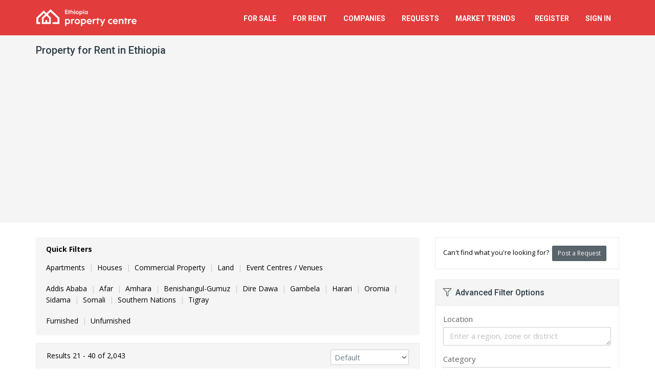

--- FILE ---
content_type: text/html; charset=utf-8
request_url: https://ethiopiapropertycentre.com/for-rent?page=2
body_size: 18895
content:
<!DOCTYPE html>
<html lang="en">
<head>

    <meta charset="utf-8">

    
    <meta name="viewport" content="width=device-width, initial-scale=1.0">
    <meta name="csrf-token" content="vEOrnBduDn5rKBqNsGL30f9SAsELarKljTwyzz7x">

    <meta name="robots" content="max-image-preview:large">

    <link rel="manifest" href="https://st.ethiopiapropertycentre.com/webapp/manifest.json">
    <link rel="apple-touch-icon" href="https://assets.ethiopiapropertycentre.com/f2b3e59e-e1a4-4f93-bd37-7b50d2f23e41/launcher-icon-60.png">
    <link rel="apple-touch-icon" sizes="76x76" href="https://assets.ethiopiapropertycentre.com/f2b3e59e-e1a4-4f93-bd37-7b50d2f23e41/launcher-icon-76.png">
    <link rel="apple-touch-icon" sizes="120x120" href="https://assets.ethiopiapropertycentre.com/f2b3e59e-e1a4-4f93-bd37-7b50d2f23e41/launcher-icon-120.png">
    <link rel="apple-touch-icon" sizes="152x152" href="https://assets.ethiopiapropertycentre.com/f2b3e59e-e1a4-4f93-bd37-7b50d2f23e41/launcher-icon-152.png">

    <!-- Chrome, Firefox OS and Opera
    <meta name="theme-color" content="#e23c3c">-->

    <!-- Windows Phone
    <meta name="msapplication-navbutton-color" content="#e23c3c">-->

    <!-- iOS Safari
    <meta name="apple-mobile-web-app-status-bar-style" content="#e23c3c">-->


	<link href="https://fonts.googleapis.com/css?family=Open+Sans:400,700|Roboto:400,500,700&subset=latin" rel="stylesheet" type="text/css">

	<link href="https://assets.ethiopiapropertycentre.com/f2b3e59e-e1a4-4f93-bd37-7b50d2f23e41/css/all.css?id=083438b239534515eff7f98d19b2975d" rel="stylesheet" type="text/css">
    <!--[if lt IE 9]>
	<link href="https://assets.ethiopiapropertycentre.com/f2b3e59e-e1a4-4f93-bd37-7b50d2f23e41/css/sky-forms-ie8.css" rel="stylesheet" type="text/css">
    <![endif]-->
    
    










            <script data-cfasync="false" type='text/javascript'>
            window.trackingConsented = true;
        </script>
    
    
    <script data-cfasync="false" type='text/javascript'>
        var app_short_name = 'EPC';
        var app_name = 'Ethiopia Property Centre';
        var app_url = 'https://ethiopiapropertycentre.com';
        var app_images_url = 'https://images.ethiopiapropertycentre.com';
        var user_logged_in = false;
    </script>

    <script type="text/javascript" src="https://st.ethiopiapropertycentre.com/js/properties-variables.js?v=v0iwoqtm6f2csrrksodb"></script>
    <script type="text/javascript" src="https://assets.ethiopiapropertycentre.com/f2b3e59e-e1a4-4f93-bd37-7b50d2f23e41/js/all.js?id=de4e85d3010faaa68ac6cc98169752d9"></script>

    <link href="https://assets.ethiopiapropertycentre.com/f2b3e59e-e1a4-4f93-bd37-7b50d2f23e41/images/favicon.png" rel="icon" type="image/png">

        <script type="text/javascript">var isMobile = false;var isLoggedIn = false;</script>
    <script type="text/javascript" src="https://assets.ethiopiapropertycentre.com/f2b3e59e-e1a4-4f93-bd37-7b50d2f23e41/js/views/properties/list/default.js?v=8"></script>
    <script type="text/javascript" src="https://assets.ethiopiapropertycentre.com/f2b3e59e-e1a4-4f93-bd37-7b50d2f23e41/js/jquery.copypaste.js" defer="defer"></script>

    <script data-cfasync="false" type='text/javascript'>
        if (window.trackingConsented) {
            var googletag = googletag || {};
            googletag.cmd = googletag.cmd || [];
            (function () {
                var gads = document.createElement('script');
                gads.async = true;
                gads.type = 'text/javascript';
                var useSSL = 'https:' == document.location.protocol;
                gads.src = (useSSL ? 'https:' : 'http:') +
                    '//www.googletagservices.com/tag/js/gpt.js';
                var node = document.getElementsByTagName('script')[0];
                node.parentNode.insertBefore(gads, node);
            })();
        }
    </script>



    <script data-cfasync="false" type='text/javascript'>
        if (window.trackingConsented) {
            googletag.cmd.push(function () {

                	googletag.defineSlot('/38062153/NPC_Property_List_Middle_750', [750, 120], 'div-gpt-ad-1471185312256-1').addService(googletag.pubads());googletag.pubads().addEventListener('slotRenderEnded', function(event) {
                            if (event.slot.getSlotElementId() == 'div-gpt-ad-1471185312256-1') {
                                $('#property-list-banner iframe').css({'width':'100%', 'height' : 'auto', 'max-height' : '120px'});
                                $('#property-list-banner iframe').contents().find('img').css({'width':'100%', 'height' : 'auto'});
                            }
                            });
                googletag.pubads().setTargeting("SiteCode", "EPC");

                googletag.pubads().enableSingleRequest();
                googletag.enableServices();

                
            });
        }
    </script>
















    <!-- Google tag (gtag.js) -->

    <script>
        if (window.trackingConsented) {
            document.write(`<script async src="https://www.googletagmanager.com/gtag/js?id=G-H1ZT1FYMG8"><\/script>`);

            window.dataLayer = window.dataLayer || [];

            function gtag() {
                dataLayer.push(arguments);
            }

            gtag('js', new Date());

            gtag('config', 'G-H1ZT1FYMG8');
            gtag('config', 'AW-10782430360');
        }
    </script>


    <!-- Facebook Pixel Code -->
    <script>
        if (window.trackingConsented) {
            !function (f, b, e, v, n, t, s) {
                if (f.fbq) return;
                n = f.fbq = function () {
                    n.callMethod ?
                        n.callMethod.apply(n, arguments) : n.queue.push(arguments)
                };
                if (!f._fbq) f._fbq = n;
                n.push = n;
                n.loaded = !0;
                n.version = '2.0';
                n.queue = [];
                t = b.createElement(e);
                t.async = !0;
                t.src = v;
                s = b.getElementsByTagName(e)[0];
                s.parentNode.insertBefore(t, s)
            }(window, document, 'script',
                'https://connect.facebook.net/en_US/fbevents.js');
            fbq('init', '353877895838689');
            fbq('track', 'PageView');
        }
    </script>
    <noscript><img height="1" width="1" style="display:none"
                   src="https://www.facebook.com/tr?id=353877895838689&ev=PageView&noscript=1"
        /></noscript>
    <!-- End Facebook Pixel Code -->

    <!-- One Signal manifest -->
    <link rel="manifest" href="https://st.ethiopiapropertycentre.com/webapp/manifest.json">
    <script data-cfasync="false" src="https://cdn.onesignal.com/sdks/web/v16/OneSignalSDK.page.js" defer></script>
    <script data-cfasync="false">
        window.OneSignalDeferred = window.OneSignalDeferred || [];
        OneSignalDeferred.push(async function (OneSignal) {
            await OneSignal.init({
                appId: "aef62257-cec4-4776-8103-d4e329df9b31",
                safari_web_id: "web.propertycentre.website",
                autoResubscribe: true,
                notifyButton: {
                    enable: false
                }
            });
        });

        OneSignalDeferred.push(async function (OneSignal) {
            OneSignal.Notifications.setDefaultTitle("Ethiopia Property Centre");
                    });

            </script>
    <!-- End One Signal manifest -->


	
    

        <script>
            if (window.trackingConsented) {
                document.write(`<script async src="https://pagead2.googlesyndication.com/pagead/js/adsbygoogle.js?client=ca-pub-7559596445254544" crossorigin="anonymous"><\/script>`);
            }
        </script>
    
            <!-- Clarity -->
        <script type="text/javascript">
            if (window.trackingConsented) {
                (function(c,l,a,r,i,t,y){
                    c[a]=c[a]||function(){(c[a].q=c[a].q||[]).push(arguments)};
                    t=l.createElement(r);t.async=1;t.src="https://www.clarity.ms/tag/"+i;
                    y=l.getElementsByTagName(r)[0];y.parentNode.insertBefore(t,y);
                })(window, document, "clarity", "script", "qub4otn4kf");
            }
        </script>
        <!-- End Clarity -->
    
        <link rel="canonical" href="https://ethiopiapropertycentre.com/for-rent" />
    <title>Flats &amp; Houses for Rent in Ethiopia (2,043 available) - Page 2 | Ethiopia Property Centre</title>
    <meta name="robots" content="index, follow" />
    <meta name="description" content="Real Estate to Let in Ethiopia - Flats, Houses, Land &amp; Commercial Property - Ethiopian Real Estate &amp; Property - Page 2" />

    <meta property="og:title" content="List of Property for Rent in  Ethiopia (2,043 available)" />
    <meta property="og:type" content="website" />
    <meta property="og:url" content="https://ethiopiapropertycentre.com/for-rent" />
    <meta property="og:image" content="https://images.ethiopiapropertycentre.com/properties/images/9218/0697994a40002b-a-marvelous-and-fully-furnished-3bd-apartment-bole-for-rent-bole-addis-ababa.jpg" />
    <meta name="twitter:card" content="summary_large_image">
    <meta name="twitter:site" content="@UGPropertyCntr">
    <meta name="twitter:creator" content="@UGPropertyCntr">
    <meta name="twitter:image" content="https://images.ethiopiapropertycentre.com/properties/images/9218/0697994a40002b-a-marvelous-and-fully-furnished-3bd-apartment-bole-for-rent-bole-addis-ababa.jpg">
    <meta name="twitter:title" content="List of Property for Rent in  Ethiopia (2,043 available)">
    <meta name="twitter:description" content="Real Estate to Let in Ethiopia - Flats, Houses, Land &amp; Commercial Property - Ethiopian Real Estate &amp; Property - Page 2 ()">

    <meta itemprop="name" content="Property for Rent in  Ethiopia" />
    <meta itemprop="image" content="https://images.ethiopiapropertycentre.com/properties/images/9218/0697994a40002b-a-marvelous-and-fully-furnished-3bd-apartment-bole-for-rent-bole-addis-ababa.jpg" />
</head>

<body itemscope itemtype="https://schema.org/FAQPage" class=" property-list-page">


<div class="body-wrap">

    <div id="divHeaderWrapper" class="hidden-ma">
    <header class="header-standard-2">
        <!-- MAIN NAV -->
        <div class="navbar navbar-wp navbar-arrow mega-nav" role="navigation">
            <div class="container">
                <div class="navbar-header">

                    <button type="button" class="navbar-toggle" data-toggle="collapse" data-target=".navbar-collapse">
                        <i class="fal fa-bars icon-custom"></i><span>MENU</span>
                    </button>

                    
                    <a class="navbar-brand" href="/" title="Ethiopia Property Centre">
                        <img src="https://images.ethiopiapropertycentre.com/property-centre-logo.png" alt="Ethiopia Property Centre">
                    </a>
                </div>
                <div class="navbar-collapse collapse">
                    <ul class="nav navbar-nav navbar-right">
                        <li class="hidden-lg hidden-md">
                            <a href="/" class="remove-content">Home</a>
                        </li>
                        <li>
                            <a href="/for-sale" class="remove-content">For Sale</a>
                        </li>
                        <li>
                            <a href="/for-rent" class="remove-content">For Rent</a>
                        </li>
                        <li class="dropdown">
                            <a href="/" class="dropdown-toggle" data-toggle="dropdown">Companies</a>
                            <ul class="dropdown-menu">
                                <li><a href="/agents">Estate Agents</a></li>
                                <li><a href="/developers">Property Developers</a></li>
                            </ul>
                        </li>
                        <li class="dropdown">
                            <a href="/requests" class="dropdown-toggle" data-toggle="dropdown">Requests</a>
                            <ul class="dropdown-menu">
                                <li><a href="/requests/create">Post a Request</a></li>
                                <li><a href="/requests">View Property Requests</a></li>
                            </ul>
                        </li>

                        <li class="dropdown">
                            <a href="/market-trends" class="dropdown-toggle" data-toggle="dropdown"><span class="hidden-md">Market</span> Trends &nbsp;<span class="badge badge-base hidden-lg hidden-md">New</span></a>
                            <ul class="dropdown-menu">
                                <li><a href="/market-trends/demand-trends"><i class="fal fa-search-location fa-fw"></i> &nbsp;Property Demand Trends</a></li>
                                <li><a href="/market-trends/average-prices"><i class="fal fa-coins fa-fw"></i> &nbsp;Average Property Prices</a></li>
                            </ul>
                        </li>


                        

                        
                        <li>
                            <a href="/register" class="remove-content">Register</a>
                        </li>
                        <li>
                            <a href="/login" class="remove-content">Sign In</a>
                        </li>

                        

                    </ul>

                </div><!--/.nav-collapse -->
            </div>
        </div>
    </header>
</div>


    
	
    <div class="pg-opt">
        <div class="container">
            <div class="row">
                <div class="col-md-12">
                    <h1 class="page-title">Property for Rent in  Ethiopia <span></span></h1>
                </div>
            </div>
        </div>
    </div>



    <section class="slice bg-white">
        <div class="wp-section">
            <div class="container">
                <div class="row">



                    <div class="col-md-8">

                        
						
                        <div class="wp-block default product-list-quick-filters sort-panel light-gray">
                            <div class="row">
                                <div class="col-xs-12">
                                    <strong>Quick Filters</strong>
									<strong class='filterLinkTitle'>Types&nbsp;&nbsp;</strong><ul class='filterLink'><li><a itemprop="relatedLink" onclick="logGAEvent('Property List', 'Quick Filter', 'Apartments');" href="/for-rent/flats-apartments/showtype">Apartments</a><span>|</span></li><li><a itemprop="relatedLink" onclick="logGAEvent('Property List', 'Quick Filter', 'Houses');" href="/for-rent/houses/showtype">Houses</a><span>|</span></li><li><a itemprop="relatedLink" onclick="logGAEvent('Property List', 'Quick Filter', 'Commercial Property');" href="/for-rent/commercial/showtype">Commercial Property</a><span>|</span></li><li><a itemprop="relatedLink" onclick="logGAEvent('Property List', 'Quick Filter', 'Land');" href="/for-rent/land/showtype">Land</a><span>|</span></li><li><a itemprop="relatedLink" onclick="logGAEvent('Property List', 'Quick Filter', 'Event Centres / Venues');" href="/for-rent/event-centre-venue/showtype">Event Centres / Venues</a></li></ul><strong class='filterLinkTitle'>Areas&nbsp;&nbsp;</strong><ul class='filterLink filterLinkBottom'><li><a itemprop="relatedLink" onclick="logGAEvent('Property List', 'Quick Filter', 'Addis Ababa');" href="/for-rent/addis-ababa">Addis Ababa</a><span>|</span></li><li><a itemprop="relatedLink" onclick="logGAEvent('Property List', 'Quick Filter', 'Afar');" href="/for-rent/afar">Afar</a><span>|</span></li><li><a itemprop="relatedLink" onclick="logGAEvent('Property List', 'Quick Filter', 'Amhara');" href="/for-rent/amhara">Amhara</a><span>|</span></li><li><a itemprop="relatedLink" onclick="logGAEvent('Property List', 'Quick Filter', 'Benishangul-Gumuz');" href="/for-rent/benishangul-gumuz">Benishangul-Gumuz</a><span>|</span></li><li><a itemprop="relatedLink" onclick="logGAEvent('Property List', 'Quick Filter', 'Dire Dawa');" href="/for-rent/dire-dawa">Dire Dawa</a><span>|</span></li><li><a itemprop="relatedLink" onclick="logGAEvent('Property List', 'Quick Filter', 'Gambela');" href="/for-rent/gambela">Gambela</a><span>|</span></li><li><a itemprop="relatedLink" onclick="logGAEvent('Property List', 'Quick Filter', 'Harari');" href="/for-rent/harari">Harari</a><span>|</span></li><li><a itemprop="relatedLink" onclick="logGAEvent('Property List', 'Quick Filter', 'Oromia');" href="/for-rent/oromia">Oromia</a><span>|</span></li><li><a itemprop="relatedLink" onclick="logGAEvent('Property List', 'Quick Filter', 'Sidama');" href="/for-rent/sidama">Sidama</a><span>|</span></li><li><a itemprop="relatedLink" onclick="logGAEvent('Property List', 'Quick Filter', 'Somali');" href="/for-rent/somali">Somali</a><span>|</span></li><li><a itemprop="relatedLink" onclick="logGAEvent('Property List', 'Quick Filter', 'Southern Nations');" href="/for-rent/southern-nations">Southern Nations</a><span>|</span></li><li><a itemprop="relatedLink" onclick="logGAEvent('Property List', 'Quick Filter', 'Tigray');" href="/for-rent/tigray">Tigray</a></ul><strong class='filterLinkTitle'>Furnishing&nbsp;&nbsp;</strong><ul class='filterLink filterLinkBottom'><li><a itemprop="relatedLink" onclick="logGAEvent('Property List', 'Quick Filter', 'Furnished');" href="/for-rent/furnished">Furnished</a><span>|</span></li><li><a itemprop="relatedLink" onclick="logGAEvent('Property List', 'Quick Filter', 'Unfurnished');" href="/for-rent/unfurnished">Unfurnished</a></li></ul>
                                </div>
                                <div class="col-xs-12 voffset-5 hidden-lg hidden-md">
                                    <div class="hidden" id="moreFilterOptionsContainer">
                                        <i class="red-text fas fa-filter"></i> <a id="moreFilterOptions" href="javascript:void(0);" class="red-text underline"><strong>More filter options</strong></a>
                                        <br>
                                        <span class="more-filter-desc">e.g. location, price, date added</span>
                                    </div>
                                    <div id="moreFilterOptionsSpinner">
                                        <i class="fal fa-circle-notch fa-spin"></i>
                                        <br>
                                        <span class="more-filter-desc">&nbsp;</span>
                                    </div>
                                </div>
                            </div>
                        </div>

                        <form action="/for-rent" method="post" name="adminForm" id="adminForm" class="form-light">
                            <input type="hidden" name="sort" id="sort">
                            <input type="hidden" name="_token" value="vEOrnBduDn5rKBqNsGL30f9SAsELarKljTwyzz7x" autocomplete="off">                            <div class="wp-block default product-list-filters sort-panel light-gray">
                                <div class="row">
                                    <div class="col-sm-8 col-xs-12">
                                        <span class="pagination-results">Results 21 - 40 of 2,043</span>
                                        <hr class="mv-10 hidden-sm hidden-md hidden-lg" />
                                    </div>

                                    <div class="col-sm-4 text-sm-right">

                                        <div class="sort-filter">
											<select name="filter_order_dd" id="filter_order_dd" onchange="tableOrdering();" class="form-control" size="1" ><option value="1" >Default</option><option value="2" >Most Recent</option><option value="3" >Highest Price</option><option value="4" >Lowest Price</option><option value="5" >Verification Status</option></select>
                                            <script language="javascript" type="text/javascript">
                                                function tableOrdering(order, dir, field)
                                                {
                                                    try
                                                    {
                                                        var form = document.adminForm;
                                                        form.sort.value = form.filter_order_dd.value;

                                                        var orderText = form.filter_order_dd.options[form.filter_order_dd.selectedIndex].text;

                                                        form.filter_order_dd.removeAttribute('name');

                                                        logGAEvent('Property List', 'Sort', orderText);
                                                    }
                                                    catch(error){}

                                                    document.adminForm.submit();
                                                }
                                            </script>
                                        </div>
                                    </div>
                                </div>
                            </div>
                        </form>





                        <!-- PROPERTY LISTING -->

                        <div itemscope="" itemtype="https://schema.org/ItemList">
                            <link itemprop="url" href="/for-rent" />
                            <span class="hidden" itemprop="numberOfItems">20</span>

							

                            <div itemprop="itemListElement" itemscope="" itemtype="https://schema.org/ListItem" class="row property-list ">
    <meta itemprop="position" content="1">
    <link itemprop="additionalType" href="https://schema.org/RealEstateListing">

    <div class="col-md-12">
        <div class="wp-block property list">

                        <div class="ribbon base-alt hidden-xs"><span>Featured</span></div>
            
            <div class="wp-block-title hidden-xs">
                <a itemprop="url" href="/for-rent/flats-apartments/addis-ababa/bole/9218-a-marvelous-and-fully-furnished-3bd-apartment-bole" hidefocus="true"><h3 itemprop="name">A Marvelous And Fully Furnished 3bd Apartment, Bole.</h3></a>
            </div>
            <div class="wp-block-body">
                <div class="wp-block-img text-center">

                    <a href="/for-rent/flats-apartments/addis-ababa/bole/9218-a-marvelous-and-fully-furnished-3bd-apartment-bole" hidefocus="true">
                        <div class="wp-block-img-container">

                                                            <div class="wp-block-date-over property-visuals-mobile">
                                    
                                                                            <div>
                                            <i class="fal fa-camera"></i> &nbsp;12
                                        </div>
                                                                    </div>
                            
                                                        <img itemprop="image" class="sm-width-min-200-max-250 xs-width-min-200-max-350" src="https://images.ethiopiapropertycentre.com/properties/images/thumbs/9218/0697994a40002b-a-marvelous-and-fully-furnished-3bd-apartment-bole-for-rent-bole-addis-ababa.jpg" alt="a Marvelous and Fully Furnished 3bd Apartment, Bole., Bole, Addis Ababa, Apartment for Rent" title="a Marvelous and Fully Furnished 3bd Apartment, Bole., Bole, Addis Ababa, Apartment for Rent">
                                                    </div>
                    </a>
                                            <div class="text-center voffset-10 hidden property-visuals">
                                                            <div>
                                    <i class="fal fa-camera"></i> &nbsp;12 Photos                                </div>
                            
                                                    </div>
                                    </div>
                <div class="clearfix visible-xs-block"></div>
                <div class="wp-block-content clearfix text-xs-left text-sm-left">
                    <!--<small>10 days only</small>-->
                <!--<h2 class="hidden-sm hidden-md hidden-lg voffset-bottom-10"><a href="/for-rent/flats-apartments/addis-ababa/bole/9218-a-marvelous-and-fully-furnished-3bd-apartment-bole" hidefocus="true">A Marvelous And Fully Furnished 3bd Apartment, Bole.</a></h2>-->
                    <a href="/for-rent/flats-apartments/addis-ababa/bole/9218-a-marvelous-and-fully-furnished-3bd-apartment-bole"><h4 class="content-title">3 bedroom apartment for rent</h4></a>
                    <address class="voffset-bottom-10"><strong><i class="fal fa-map-marker"></i> &nbsp;Bole, Addis Ababa</strong></address>
                    <div class="description hidden-xs" itemprop="description">
                        <p>
                            Pleased to present you an excellent and fully furnished residential apartment located in a much secured spot of bole.
this pleasant flat comprises:
- 3 bed rooms (master with its own bath and has a nice balcony)
- a spacious living room
- clean and modern open kitchen section
- three bath rooms
yes: quality sofas and beds, dining table with full set of chairs, flat screen tv, (stove + oven), refrigerator and (laundry machine + dryer)!
included:
- high capacity standby generator, modern elevator, gymnasium section fully equipped with exercise machines, security service and parking sp...
                        </p>
                        <a href="/for-rent/flats-apartments/addis-ababa/bole/9218-a-marvelous-and-fully-furnished-3bd-apartment-bole">More details</a>
                        <br />
                        <br />
                    <!--<i class="fal fa-calendar"></i> &nbsp;Last updated on 28 Jan 2026-->
                        
                    </div>
                    <span class="pull-sm-left">
                        <meta content="0" /><meta content="ETB" /><span class="price">$</span><span class="price">3,500</span><span class="period"> per month</span>                                                    <br />
                            <span class="naira-equiv">approx. Br 575,321</span>
                                            </span>

                    <span class="pull-left">

                    </span>

                    
                    
                    <span class="marketed-by pull-right hidden-xs hidden-sm text-right">
                        Houses Ethiopia<br />
                                                    <strong>
                                <i class="fal fa-phone fa-rotate-90"></i> &nbsp;0942795080                            </strong>
                                            </span>
                </div>
            </div>
            <div class="wp-block-footer">
                <ul class="aux-info"><li><i class="fal fa-bed"></i><span>3</span> <span>Bedrooms</span></li><li><i class="fal fa-bath"></i><span>3</span> <span>Bathrooms</span></li><li><i class="fal fa-car"></i><span>1</span> <span>Parking Space</span></li><li id="fav-9218" class="save-favourite-button"><a href="javascript:void(0);" data-type="showLoginMessage"><i class="fal fa-heart"></i> Save</li></a></ul>
            </div>
        </div>
    </div>
</div>






























































































































                                
                                

                            <div itemprop="itemListElement" itemscope="" itemtype="https://schema.org/ListItem" class="row property-list ">
    <meta itemprop="position" content="2">
    <link itemprop="additionalType" href="https://schema.org/RealEstateListing">

    <div class="col-md-12">
        <div class="wp-block property list">

                        <div class="ribbon base-alt hidden-xs"><span>Featured</span></div>
            
            <div class="wp-block-title hidden-xs">
                <a itemprop="url" href="/for-rent/flats-apartments/addis-ababa/bole/9219-an-exclusive-and-a-rare-find-3-bed-room-fully-furnished-apartment" hidefocus="true"><h3 itemprop="name">An Exclusive And A Rare Find 3 Bed Room Fully Furnished  Apartment!</h3></a>
            </div>
            <div class="wp-block-body">
                <div class="wp-block-img text-center">

                    <a href="/for-rent/flats-apartments/addis-ababa/bole/9219-an-exclusive-and-a-rare-find-3-bed-room-fully-furnished-apartment" hidefocus="true">
                        <div class="wp-block-img-container">

                                                            <div class="wp-block-date-over property-visuals-mobile">
                                    
                                                                            <div>
                                            <i class="fal fa-camera"></i> &nbsp;11
                                        </div>
                                                                    </div>
                            
                                                        <img itemprop="image" class="sm-width-min-200-max-250 xs-width-min-200-max-350" src="https://images.ethiopiapropertycentre.com/properties/images/thumbs/9219/069799554a334c-an-exclusive-and-a-rare-find-3-bed-room-fully-furnished-apartment-for-rent-bole-addis-ababa.jpg" alt="an Exclusive and a Rare Find 3 Bed Room Fully Furnished  Apartment!, Bole, Addis Ababa, Apartment for Rent" title="an Exclusive and a Rare Find 3 Bed Room Fully Furnished  Apartment!, Bole, Addis Ababa, Apartment for Rent">
                                                    </div>
                    </a>
                                            <div class="text-center voffset-10 hidden property-visuals">
                                                            <div>
                                    <i class="fal fa-camera"></i> &nbsp;11 Photos                                </div>
                            
                                                    </div>
                                    </div>
                <div class="clearfix visible-xs-block"></div>
                <div class="wp-block-content clearfix text-xs-left text-sm-left">
                    <!--<small>10 days only</small>-->
                <!--<h2 class="hidden-sm hidden-md hidden-lg voffset-bottom-10"><a href="/for-rent/flats-apartments/addis-ababa/bole/9219-an-exclusive-and-a-rare-find-3-bed-room-fully-furnished-apartment" hidefocus="true">An Exclusive And A Rare Find 3 Bed Room Fully Furnished  Apartment!</a></h2>-->
                    <a href="/for-rent/flats-apartments/addis-ababa/bole/9219-an-exclusive-and-a-rare-find-3-bed-room-fully-furnished-apartment"><h4 class="content-title">3 bedroom apartment for rent</h4></a>
                    <address class="voffset-bottom-10"><strong><i class="fal fa-map-marker"></i> &nbsp;Bole, Addis Ababa</strong></address>
                    <div class="description hidden-xs" itemprop="description">
                        <p>
                            This great and beautiful apartment offers:
3 bed rooms
spacious living room
modern and clean kitchen section
2 bath rooms
laundry space and store
balconies
this high quality flat is located adjacent to bole (in meskel flower), walking distance to undp.
yes: high capacity back up generator, excellent internet access, modern elevator, abundant water, gym, steam and sauna, beautiful common terrace with great vi...
                        </p>
                        <a href="/for-rent/flats-apartments/addis-ababa/bole/9219-an-exclusive-and-a-rare-find-3-bed-room-fully-furnished-apartment">More details</a>
                        <br />
                        <br />
                    <!--<i class="fal fa-calendar"></i> &nbsp;Last updated on 28 Jan 2026-->
                        
                    </div>
                    <span class="pull-sm-left">
                        <meta content="0" /><meta content="ETB" /><span class="price">$</span><span class="price">3,500</span><span class="period"> per month</span>                                                    <br />
                            <span class="naira-equiv">approx. Br 575,321</span>
                                            </span>

                    <span class="pull-left">

                    </span>

                    
                    
                    <span class="marketed-by pull-right hidden-xs hidden-sm text-right">
                        Houses Ethiopia<br />
                                                    <strong>
                                <i class="fal fa-phone fa-rotate-90"></i> &nbsp;0942795080                            </strong>
                                            </span>
                </div>
            </div>
            <div class="wp-block-footer">
                <ul class="aux-info"><li><i class="fal fa-bed"></i><span>3</span> <span>Bedrooms</span></li><li><i class="fal fa-bath"></i><span>3</span> <span>Bathrooms</span></li><li><i class="fal fa-car"></i><span>1</span> <span>Parking Space</span></li><li id="fav-9219" class="save-favourite-button"><a href="javascript:void(0);" data-type="showLoginMessage"><i class="fal fa-heart"></i> Save</li></a></ul>
            </div>
        </div>
    </div>
</div>






























































































































                                
                                

                            <div itemprop="itemListElement" itemscope="" itemtype="https://schema.org/ListItem" class="row property-list ">
    <meta itemprop="position" content="3">
    <link itemprop="additionalType" href="https://schema.org/RealEstateListing">

    <div class="col-md-12">
        <div class="wp-block property list">

                        <div class="ribbon base-alt hidden-xs"><span>Featured</span></div>
            
            <div class="wp-block-title hidden-xs">
                <a itemprop="url" href="/for-rent/flats-apartments/addis-ababa/bole/9220-very-bright-new-high-quality-and-fully-furnished-3bd-apartment" hidefocus="true"><h3 itemprop="name">Very Bright, New, High Quality And Fully Furnished 3bd Apartment!</h3></a>
            </div>
            <div class="wp-block-body">
                <div class="wp-block-img text-center">

                    <a href="/for-rent/flats-apartments/addis-ababa/bole/9220-very-bright-new-high-quality-and-fully-furnished-3bd-apartment" hidefocus="true">
                        <div class="wp-block-img-container">

                                                            <div class="wp-block-date-over property-visuals-mobile">
                                    
                                                                            <div>
                                            <i class="fal fa-camera"></i> &nbsp;13
                                        </div>
                                                                    </div>
                            
                                                        <img itemprop="image" class="sm-width-min-200-max-250 xs-width-min-200-max-350" src="https://images.ethiopiapropertycentre.com/properties/images/thumbs/9220/0697995fb5c79e-very-bright-new-high-quality-and-fully-furnished-3bd-apartment-for-rent-bole-addis-ababa.jpg" alt="Very Bright, New, High Quality and Fully Furnished 3bd Apartment!, Bole, Addis Ababa, Apartment for Rent" title="Very Bright, New, High Quality and Fully Furnished 3bd Apartment!, Bole, Addis Ababa, Apartment for Rent">
                                                    </div>
                    </a>
                                            <div class="text-center voffset-10 hidden property-visuals">
                                                            <div>
                                    <i class="fal fa-camera"></i> &nbsp;13 Photos                                </div>
                            
                                                    </div>
                                    </div>
                <div class="clearfix visible-xs-block"></div>
                <div class="wp-block-content clearfix text-xs-left text-sm-left">
                    <!--<small>10 days only</small>-->
                <!--<h2 class="hidden-sm hidden-md hidden-lg voffset-bottom-10"><a href="/for-rent/flats-apartments/addis-ababa/bole/9220-very-bright-new-high-quality-and-fully-furnished-3bd-apartment" hidefocus="true">Very Bright, New, High Quality And Fully Furnished 3bd Apartment!</a></h2>-->
                    <a href="/for-rent/flats-apartments/addis-ababa/bole/9220-very-bright-new-high-quality-and-fully-furnished-3bd-apartment"><h4 class="content-title">3 bedroom apartment for rent</h4></a>
                    <address class="voffset-bottom-10"><strong><i class="fal fa-map-marker"></i> &nbsp;Bole, Addis Ababa</strong></address>
                    <div class="description hidden-xs" itemprop="description">
                        <p>
                            With an easy access to undp, a very clean and excellent residential apartment is available for rent.
this pleasant flat is located adjacent to bole (around meskel flower) and offers:
- 3 bed rooms (master with its own bath and has a nice balcony)
- a spacious living room and a big balcony
- clean and modern open kitchen section
- three bath rooms
- extra kitchen equipped with modern cabinets
- store and maids section
included:
- high capacity standby generator, excellent internet access, abundant water (hot, cold), security service and parking sp...
                        </p>
                        <a href="/for-rent/flats-apartments/addis-ababa/bole/9220-very-bright-new-high-quality-and-fully-furnished-3bd-apartment">More details</a>
                        <br />
                        <br />
                    <!--<i class="fal fa-calendar"></i> &nbsp;Last updated on 28 Jan 2026-->
                        
                    </div>
                    <span class="pull-sm-left">
                        <meta content="0" /><meta content="ETB" /><span class="price">$</span><span class="price">3,000</span><span class="period"> per month</span>                                                    <br />
                            <span class="naira-equiv">approx. Br 493,132</span>
                                            </span>

                    <span class="pull-left">

                    </span>

                    
                    
                    <span class="marketed-by pull-right hidden-xs hidden-sm text-right">
                        Houses Ethiopia<br />
                                                    <strong>
                                <i class="fal fa-phone fa-rotate-90"></i> &nbsp;0942795080                            </strong>
                                            </span>
                </div>
            </div>
            <div class="wp-block-footer">
                <ul class="aux-info"><li><i class="fal fa-bed"></i><span>3</span> <span>Bedrooms</span></li><li><i class="fal fa-bath"></i><span>4</span> <span>Bathrooms</span></li><li><i class="fal fa-car"></i><span>2</span> <span>Parking Spaces</span></li><li id="fav-9220" class="save-favourite-button"><a href="javascript:void(0);" data-type="showLoginMessage"><i class="fal fa-heart"></i> Save</li></a></ul>
            </div>
        </div>
    </div>
</div>






























































































































                                
                                

                            <div itemprop="itemListElement" itemscope="" itemtype="https://schema.org/ListItem" class="row property-list ">
    <meta itemprop="position" content="4">
    <link itemprop="additionalType" href="https://schema.org/RealEstateListing">

    <div class="col-md-12">
        <div class="wp-block property list">

                        <div class="ribbon base-alt hidden-xs"><span>Featured</span></div>
            
            <div class="wp-block-title hidden-xs">
                <a itemprop="url" href="/for-rent/flats-apartments/addis-ababa/bole/9221-luxurious-furnished-3bd-apartment-at-bole" hidefocus="true"><h3 itemprop="name">Luxurious &amp; Furnished 3bd Apartment , At Bole.</h3></a>
            </div>
            <div class="wp-block-body">
                <div class="wp-block-img text-center">

                    <a href="/for-rent/flats-apartments/addis-ababa/bole/9221-luxurious-furnished-3bd-apartment-at-bole" hidefocus="true">
                        <div class="wp-block-img-container">

                                                            <div class="wp-block-date-over property-visuals-mobile">
                                    
                                                                            <div>
                                            <i class="fal fa-camera"></i> &nbsp;6
                                        </div>
                                                                    </div>
                            
                                                        <img itemprop="image" class="sm-width-min-200-max-250 xs-width-min-200-max-350" src="https://images.ethiopiapropertycentre.com/properties/images/thumbs/9221/0697996c22a156-luxurious-furnished-3bd-apartment-at-bole-for-rent-bole-addis-ababa.jpg" alt="Luxurious &amp; Furnished 3bd Apartment , at Bole., Bole, Addis Ababa, Apartment for Rent" title="Luxurious &amp; Furnished 3bd Apartment , at Bole., Bole, Addis Ababa, Apartment for Rent">
                                                    </div>
                    </a>
                                            <div class="text-center voffset-10 hidden property-visuals">
                                                            <div>
                                    <i class="fal fa-camera"></i> &nbsp;6 Photos                                </div>
                            
                                                    </div>
                                    </div>
                <div class="clearfix visible-xs-block"></div>
                <div class="wp-block-content clearfix text-xs-left text-sm-left">
                    <!--<small>10 days only</small>-->
                <!--<h2 class="hidden-sm hidden-md hidden-lg voffset-bottom-10"><a href="/for-rent/flats-apartments/addis-ababa/bole/9221-luxurious-furnished-3bd-apartment-at-bole" hidefocus="true">Luxurious & Furnished 3bd Apartment , At Bole.</a></h2>-->
                    <a href="/for-rent/flats-apartments/addis-ababa/bole/9221-luxurious-furnished-3bd-apartment-at-bole"><h4 class="content-title">3 bedroom apartment for rent</h4></a>
                    <address class="voffset-bottom-10"><strong><i class="fal fa-map-marker"></i> &nbsp;Bole, Addis Ababa</strong></address>
                    <div class="description hidden-xs" itemprop="description">
                        <p>
                            With an easy access to uneca, a high class /fully furnished/ 3 bed room apartment is available for rent.

this residential building is strategic to reach out international organizations like eu (european union), world bank, uneca, unhcr, wfp and undp.

this wonderful flat offers: 3 bed rooms (master with jacuzzi installed and has a balcony) a spacious living and dining area leading to an open balcony open, clean and very modern kitchen section 3 bath rooms

also, laundry room store extra kitchen section equipped with cabinets

included: generator, wifi, modern elevator, security service, common entertaining space (ground) and gymnasium section equipped with exercise machines and parking spac...
                        </p>
                        <a href="/for-rent/flats-apartments/addis-ababa/bole/9221-luxurious-furnished-3bd-apartment-at-bole">More details</a>
                        <br />
                        <br />
                    <!--<i class="fal fa-calendar"></i> &nbsp;Last updated on 28 Jan 2026-->
                        
                    </div>
                    <span class="pull-sm-left">
                        <meta content="0" /><meta content="ETB" /><span class="price">$</span><span class="price">3,000</span><span class="period"> per month</span>                                                    <br />
                            <span class="naira-equiv">approx. Br 493,132</span>
                                            </span>

                    <span class="pull-left">

                    </span>

                    
                    
                    <span class="marketed-by pull-right hidden-xs hidden-sm text-right">
                        Houses Ethiopia<br />
                                                    <strong>
                                <i class="fal fa-phone fa-rotate-90"></i> &nbsp;0942795080                            </strong>
                                            </span>
                </div>
            </div>
            <div class="wp-block-footer">
                <ul class="aux-info"><li><i class="fal fa-bed"></i><span>3</span> <span>Bedrooms</span></li><li><i class="fal fa-bath"></i><span>3</span> <span>Bathrooms</span></li><li><i class="fal fa-car"></i><span>1</span> <span>Parking Space</span></li><li id="fav-9221" class="save-favourite-button"><a href="javascript:void(0);" data-type="showLoginMessage"><i class="fal fa-heart"></i> Save</li></a></ul>
            </div>
        </div>
    </div>
</div>






























































































































                                
                                

                            <div itemprop="itemListElement" itemscope="" itemtype="https://schema.org/ListItem" class="row property-list ">
    <meta itemprop="position" content="5">
    <link itemprop="additionalType" href="https://schema.org/RealEstateListing">

    <div class="col-md-12">
        <div class="wp-block property list">

                        <div class="ribbon base-alt hidden-xs"><span>Featured</span></div>
            
            <div class="wp-block-title hidden-xs">
                <a itemprop="url" href="/for-rent/flats-apartments/addis-ababa/kazanchis/9222-clean-bright-and-fairly-priced-2bd-apartment-el852" hidefocus="true"><h3 itemprop="name">Clean, Bright And Fairly Priced 2bd Apartment, El852.</h3></a>
            </div>
            <div class="wp-block-body">
                <div class="wp-block-img text-center">

                    <a href="/for-rent/flats-apartments/addis-ababa/kazanchis/9222-clean-bright-and-fairly-priced-2bd-apartment-el852" hidefocus="true">
                        <div class="wp-block-img-container">

                                                            <div class="wp-block-date-over property-visuals-mobile">
                                    
                                                                            <div>
                                            <i class="fal fa-camera"></i> &nbsp;6
                                        </div>
                                                                    </div>
                            
                                                        <img itemprop="image" class="sm-width-min-200-max-250 xs-width-min-200-max-350" src="https://images.ethiopiapropertycentre.com/properties/images/thumbs/9222/069799767879d9-clean-bright-and-fairly-priced-2bd-apartment-el852-for-rent-kazanchis-addis-ababa.jpg" alt="Clean, Bright and Fairly Priced 2bd Apartment, El852., Kazanchis, Addis Ababa, Apartment for Rent" title="Clean, Bright and Fairly Priced 2bd Apartment, El852., Kazanchis, Addis Ababa, Apartment for Rent">
                                                    </div>
                    </a>
                                            <div class="text-center voffset-10 hidden property-visuals">
                                                            <div>
                                    <i class="fal fa-camera"></i> &nbsp;6 Photos                                </div>
                            
                                                    </div>
                                    </div>
                <div class="clearfix visible-xs-block"></div>
                <div class="wp-block-content clearfix text-xs-left text-sm-left">
                    <!--<small>10 days only</small>-->
                <!--<h2 class="hidden-sm hidden-md hidden-lg voffset-bottom-10"><a href="/for-rent/flats-apartments/addis-ababa/kazanchis/9222-clean-bright-and-fairly-priced-2bd-apartment-el852" hidefocus="true">Clean, Bright And Fairly Priced 2bd Apartment, El852.</a></h2>-->
                    <a href="/for-rent/flats-apartments/addis-ababa/kazanchis/9222-clean-bright-and-fairly-priced-2bd-apartment-el852"><h4 class="content-title">2 bedroom apartment for rent</h4></a>
                    <address class="voffset-bottom-10"><strong><i class="fal fa-map-marker"></i> &nbsp;Kazanchis, Addis Ababa</strong></address>
                    <div class="description hidden-xs" itemprop="description">
                        <p>
                            Pleased to present you an excellent, fully furnished and clean residential apartment nearby kazanchis, easy access to uneca and the european union.
this cozy flat with comprises: 
-	2 wooden floored bed rooms (master ensuite ) 
-	a spacious wooden floored living and dining room, and has a balcony
-	open modern kitchen section 
-	2 bath rooms
-	laundry room


included:  fully equipped gym section with exercise machines, standby generator, modern elevator, security service and parking sp...
                        </p>
                        <a href="/for-rent/flats-apartments/addis-ababa/kazanchis/9222-clean-bright-and-fairly-priced-2bd-apartment-el852">More details</a>
                        <br />
                        <br />
                    <!--<i class="fal fa-calendar"></i> &nbsp;Last updated on 28 Jan 2026-->
                        
                    </div>
                    <span class="pull-sm-left">
                        <meta content="0" /><meta content="ETB" /><span class="price">$</span><span class="price">1,400</span><span class="period"> per month</span>                                                    <br />
                            <span class="naira-equiv">approx. Br 230,128</span>
                                            </span>

                    <span class="pull-left">

                    </span>

                    
                    
                    <span class="marketed-by pull-right hidden-xs hidden-sm text-right">
                        Houses Ethiopia<br />
                                                    <strong>
                                <i class="fal fa-phone fa-rotate-90"></i> &nbsp;0942795080                            </strong>
                                            </span>
                </div>
            </div>
            <div class="wp-block-footer">
                <ul class="aux-info"><li><i class="fal fa-bed"></i><span>2</span> <span>Bedrooms</span></li><li><i class="fal fa-bath"></i><span>2</span> <span>Bathrooms</span></li><li><i class="fal fa-car"></i><span>1</span> <span>Parking Space</span></li><li id="fav-9222" class="save-favourite-button"><a href="javascript:void(0);" data-type="showLoginMessage"><i class="fal fa-heart"></i> Save</li></a></ul>
            </div>
        </div>
    </div>
</div>






























































































































                                
                                

                            <div itemprop="itemListElement" itemscope="" itemtype="https://schema.org/ListItem" class="row property-list ">
    <meta itemprop="position" content="6">
    <link itemprop="additionalType" href="https://schema.org/RealEstateListing">

    <div class="col-md-12">
        <div class="wp-block property list">

                        <div class="ribbon base-alt hidden-xs"><span>Featured</span></div>
            
            <div class="wp-block-title hidden-xs">
                <a itemprop="url" href="/for-rent/flats-apartments/addis-ababa/bole/9223-super-cute-fully-furnished-and-highly-secured-3-bd-apartment" hidefocus="true"><h3 itemprop="name">Super Cute! Fully Furnished And Highly Secured 3 Bd Apartment.</h3></a>
            </div>
            <div class="wp-block-body">
                <div class="wp-block-img text-center">

                    <a href="/for-rent/flats-apartments/addis-ababa/bole/9223-super-cute-fully-furnished-and-highly-secured-3-bd-apartment" hidefocus="true">
                        <div class="wp-block-img-container">

                                                            <div class="wp-block-date-over property-visuals-mobile">
                                    
                                                                            <div>
                                            <i class="fal fa-camera"></i> &nbsp;15
                                        </div>
                                                                    </div>
                            
                                                        <img itemprop="image" class="sm-width-min-200-max-250 xs-width-min-200-max-350" src="https://images.ethiopiapropertycentre.com/properties/images/thumbs/9223/06979980722cfa-super-cute-fully-furnished-and-highly-secured-3-bd-apartment-for-rent-bole-addis-ababa.jpg" alt="Super Cute! Fully Furnished and Highly Secured 3 Bd Apartment., Bole, Addis Ababa, Apartment for Rent" title="Super Cute! Fully Furnished and Highly Secured 3 Bd Apartment., Bole, Addis Ababa, Apartment for Rent">
                                                    </div>
                    </a>
                                            <div class="text-center voffset-10 hidden property-visuals">
                                                            <div>
                                    <i class="fal fa-camera"></i> &nbsp;15 Photos                                </div>
                            
                                                    </div>
                                    </div>
                <div class="clearfix visible-xs-block"></div>
                <div class="wp-block-content clearfix text-xs-left text-sm-left">
                    <!--<small>10 days only</small>-->
                <!--<h2 class="hidden-sm hidden-md hidden-lg voffset-bottom-10"><a href="/for-rent/flats-apartments/addis-ababa/bole/9223-super-cute-fully-furnished-and-highly-secured-3-bd-apartment" hidefocus="true">Super Cute! Fully Furnished And Highly Secured 3 Bd Apartment.</a></h2>-->
                    <a href="/for-rent/flats-apartments/addis-ababa/bole/9223-super-cute-fully-furnished-and-highly-secured-3-bd-apartment"><h4 class="content-title">3 bedroom apartment for rent</h4></a>
                    <address class="voffset-bottom-10"><strong><i class="fal fa-map-marker"></i> &nbsp;Bole, Addis Ababa</strong></address>
                    <div class="description hidden-xs" itemprop="description">
                        <p>
                            A high end, new and fully furnished (3 bed room, 4bath) apartment is available for rent.
it also offers a swimming pool, gym, big well-kept garden, modern elevator, standby generator, walking track across the compound and enough parking spaces.
this residential building is located in bole, just at an optimal distance to international organizations like undp, eu, uneca, wfp, iom and the world ba...
                        </p>
                        <a href="/for-rent/flats-apartments/addis-ababa/bole/9223-super-cute-fully-furnished-and-highly-secured-3-bd-apartment">More details</a>
                        <br />
                        <br />
                    <!--<i class="fal fa-calendar"></i> &nbsp;Last updated on 28 Jan 2026-->
                        
                    </div>
                    <span class="pull-sm-left">
                        <meta content="0" /><meta content="ETB" /><span class="price">$</span><span class="price">3,500</span><span class="period"> per month</span>                                                    <br />
                            <span class="naira-equiv">approx. Br 575,321</span>
                                            </span>

                    <span class="pull-left">

                    </span>

                    
                    
                    <span class="marketed-by pull-right hidden-xs hidden-sm text-right">
                        Houses Ethiopia<br />
                                                    <strong>
                                <i class="fal fa-phone fa-rotate-90"></i> &nbsp;0942795080                            </strong>
                                            </span>
                </div>
            </div>
            <div class="wp-block-footer">
                <ul class="aux-info"><li><i class="fal fa-bed"></i><span>3</span> <span>Bedrooms</span></li><li><i class="fal fa-bath"></i><span>4</span> <span>Bathrooms</span></li><li><i class="fal fa-car"></i><span>2</span> <span>Parking Spaces</span></li><li id="fav-9223" class="save-favourite-button"><a href="javascript:void(0);" data-type="showLoginMessage"><i class="fal fa-heart"></i> Save</li></a></ul>
            </div>
        </div>
    </div>
</div>






























































































































                                
                                

                            <div itemprop="itemListElement" itemscope="" itemtype="https://schema.org/ListItem" class="row property-list ">
    <meta itemprop="position" content="7">
    <link itemprop="additionalType" href="https://schema.org/RealEstateListing">

    <div class="col-md-12">
        <div class="wp-block property list">

                        <div class="ribbon base-alt hidden-xs"><span>Featured</span></div>
            
            <div class="wp-block-title hidden-xs">
                <a itemprop="url" href="/for-rent/flats-apartments/addis-ababa/bole/9224-top-standard-new-and-fully-furnished-3bd-apartment" hidefocus="true"><h3 itemprop="name">Top Standard, New And Fully Furnished 3bd Apartment!</h3></a>
            </div>
            <div class="wp-block-body">
                <div class="wp-block-img text-center">

                    <a href="/for-rent/flats-apartments/addis-ababa/bole/9224-top-standard-new-and-fully-furnished-3bd-apartment" hidefocus="true">
                        <div class="wp-block-img-container">

                                                            <div class="wp-block-date-over property-visuals-mobile">
                                    
                                                                            <div>
                                            <i class="fal fa-camera"></i> &nbsp;12
                                        </div>
                                                                    </div>
                            
                                                        <img itemprop="image" class="sm-width-min-200-max-250 xs-width-min-200-max-350" src="https://images.ethiopiapropertycentre.com/properties/images/thumbs/9224/0697998e66f718-top-standard-new-and-fully-furnished-3bd-apartment-for-rent-bole-addis-ababa.jpg" alt="Top Standard, New and Fully Furnished 3bd Apartment!, Bole, Addis Ababa, Apartment for Rent" title="Top Standard, New and Fully Furnished 3bd Apartment!, Bole, Addis Ababa, Apartment for Rent">
                                                    </div>
                    </a>
                                            <div class="text-center voffset-10 hidden property-visuals">
                                                            <div>
                                    <i class="fal fa-camera"></i> &nbsp;12 Photos                                </div>
                            
                                                    </div>
                                    </div>
                <div class="clearfix visible-xs-block"></div>
                <div class="wp-block-content clearfix text-xs-left text-sm-left">
                    <!--<small>10 days only</small>-->
                <!--<h2 class="hidden-sm hidden-md hidden-lg voffset-bottom-10"><a href="/for-rent/flats-apartments/addis-ababa/bole/9224-top-standard-new-and-fully-furnished-3bd-apartment" hidefocus="true">Top Standard, New And Fully Furnished 3bd Apartment!</a></h2>-->
                    <a href="/for-rent/flats-apartments/addis-ababa/bole/9224-top-standard-new-and-fully-furnished-3bd-apartment"><h4 class="content-title">3 bedroom apartment for rent</h4></a>
                    <address class="voffset-bottom-10"><strong><i class="fal fa-map-marker"></i> &nbsp;Bole, Addis Ababa</strong></address>
                    <div class="description hidden-xs" itemprop="description">
                        <p>
                            Conveniently located to undp, a very clean and excellent residential apartment is available for rent.
this gorgeous flat is located around meskel flower (adjacent to bole) and offers:
- 3 bed rooms (master with its own bath and has a nice balcony)
- a spacious living room and a big balcony
- clean and modern open kitchen section
- three bath rooms
- extra kitchen equipped with modern cabinets
- store and maids section
included:
- high capacity standby generator, abundant water, security service and parking sp...
                        </p>
                        <a href="/for-rent/flats-apartments/addis-ababa/bole/9224-top-standard-new-and-fully-furnished-3bd-apartment">More details</a>
                        <br />
                        <br />
                    <!--<i class="fal fa-calendar"></i> &nbsp;Last updated on 28 Jan 2026-->
                        
                    </div>
                    <span class="pull-sm-left">
                        <meta content="0" /><meta content="ETB" /><span class="price">$</span><span class="price">3,000</span><span class="period"> per month</span>                                                    <br />
                            <span class="naira-equiv">approx. Br 493,132</span>
                                            </span>

                    <span class="pull-left">

                    </span>

                    
                    
                    <span class="marketed-by pull-right hidden-xs hidden-sm text-right">
                        Houses Ethiopia<br />
                                                    <strong>
                                <i class="fal fa-phone fa-rotate-90"></i> &nbsp;0942795080                            </strong>
                                            </span>
                </div>
            </div>
            <div class="wp-block-footer">
                <ul class="aux-info"><li><i class="fal fa-bed"></i><span>3</span> <span>Bedrooms</span></li><li><i class="fal fa-bath"></i><span>4</span> <span>Bathrooms</span></li><li><i class="fal fa-car"></i><span>2</span> <span>Parking Spaces</span></li><li id="fav-9224" class="save-favourite-button"><a href="javascript:void(0);" data-type="showLoginMessage"><i class="fal fa-heart"></i> Save</li></a></ul>
            </div>
        </div>
    </div>
</div>






























































































































                                
                                

                            <div itemprop="itemListElement" itemscope="" itemtype="https://schema.org/ListItem" class="row property-list ">
    <meta itemprop="position" content="8">
    <link itemprop="additionalType" href="https://schema.org/RealEstateListing">

    <div class="col-md-12">
        <div class="wp-block property list">

                        <div class="ribbon base-alt hidden-xs"><span>Featured</span></div>
            
            <div class="wp-block-title hidden-xs">
                <a itemprop="url" href="/for-rent/flats-apartments/addis-ababa/bole/9225-great-view-big-balconies-bright-3bd-apt-in-bole" hidefocus="true"><h3 itemprop="name">Great View, Big Balconies, Bright 3bd Apt In Bole.</h3></a>
            </div>
            <div class="wp-block-body">
                <div class="wp-block-img text-center">

                    <a href="/for-rent/flats-apartments/addis-ababa/bole/9225-great-view-big-balconies-bright-3bd-apt-in-bole" hidefocus="true">
                        <div class="wp-block-img-container">

                                                            <div class="wp-block-date-over property-visuals-mobile">
                                    
                                                                            <div>
                                            <i class="fal fa-camera"></i> &nbsp;7
                                        </div>
                                                                    </div>
                            
                                                        <img itemprop="image" class="sm-width-min-200-max-250 xs-width-min-200-max-350" src="https://images.ethiopiapropertycentre.com/properties/images/thumbs/9225/0697999b3ea9fa-great-view-big-balconies-bright-3bd-apt-in-bole-for-rent-bole-addis-ababa.jpg" alt="Great View, Big Balconies, Bright 3bd Apt in Bole., Bole, Addis Ababa, Apartment for Rent" title="Great View, Big Balconies, Bright 3bd Apt in Bole., Bole, Addis Ababa, Apartment for Rent">
                                                    </div>
                    </a>
                                            <div class="text-center voffset-10 hidden property-visuals">
                                                            <div>
                                    <i class="fal fa-camera"></i> &nbsp;7 Photos                                </div>
                            
                                                    </div>
                                    </div>
                <div class="clearfix visible-xs-block"></div>
                <div class="wp-block-content clearfix text-xs-left text-sm-left">
                    <!--<small>10 days only</small>-->
                <!--<h2 class="hidden-sm hidden-md hidden-lg voffset-bottom-10"><a href="/for-rent/flats-apartments/addis-ababa/bole/9225-great-view-big-balconies-bright-3bd-apt-in-bole" hidefocus="true">Great View, Big Balconies, Bright 3bd Apt In Bole.</a></h2>-->
                    <a href="/for-rent/flats-apartments/addis-ababa/bole/9225-great-view-big-balconies-bright-3bd-apt-in-bole"><h4 class="content-title">3 bedroom apartment for rent</h4></a>
                    <address class="voffset-bottom-10"><strong><i class="fal fa-map-marker"></i> &nbsp;Bole, Addis Ababa</strong></address>
                    <div class="description hidden-xs" itemprop="description">
                        <p>
                            Located around wfp and within few minutes' drive to undp, a new and bright 3 bed room apartment is available for rent. this property is in a very secured and quiet residential area!
offers:
- 3 bed rooms, 3 big balconies
- spacious living room and dining space. plus, a balcony.
- 4 bath rooms
- store and maids room
included:
- - high capacity standby generator, gym, abundant water, modern elevator, security service and parking sp...
                        </p>
                        <a href="/for-rent/flats-apartments/addis-ababa/bole/9225-great-view-big-balconies-bright-3bd-apt-in-bole">More details</a>
                        <br />
                        <br />
                    <!--<i class="fal fa-calendar"></i> &nbsp;Last updated on 28 Jan 2026-->
                        
                    </div>
                    <span class="pull-sm-left">
                        <meta content="0" /><meta content="ETB" /><span class="price">$</span><span class="price">3,000</span><span class="period"> per month</span>                                                    <br />
                            <span class="naira-equiv">approx. Br 493,132</span>
                                            </span>

                    <span class="pull-left">

                    </span>

                    
                    
                    <span class="marketed-by pull-right hidden-xs hidden-sm text-right">
                        Houses Ethiopia<br />
                                                    <strong>
                                <i class="fal fa-phone fa-rotate-90"></i> &nbsp;0942795080                            </strong>
                                            </span>
                </div>
            </div>
            <div class="wp-block-footer">
                <ul class="aux-info"><li><i class="fal fa-bed"></i><span>3</span> <span>Bedrooms</span></li><li><i class="fal fa-bath"></i><span>3</span> <span>Bathrooms</span></li><li><i class="fal fa-car"></i><span>1</span> <span>Parking Space</span></li><li id="fav-9225" class="save-favourite-button"><a href="javascript:void(0);" data-type="showLoginMessage"><i class="fal fa-heart"></i> Save</li></a></ul>
            </div>
        </div>
    </div>
</div>






























































































































                                
                                

                            <div itemprop="itemListElement" itemscope="" itemtype="https://schema.org/ListItem" class="row property-list ">
    <meta itemprop="position" content="9">
    <link itemprop="additionalType" href="https://schema.org/RealEstateListing">

    <div class="col-md-12">
        <div class="wp-block property list">

                        <div class="ribbon base-alt hidden-xs"><span>Featured</span></div>
            
            <div class="wp-block-title hidden-xs">
                <a itemprop="url" href="/for-rent/flats-apartments/addis-ababa/bole/9226-super-classy-and-comfy-2bd-apartment-bole" hidefocus="true"><h3 itemprop="name">Super Classy And Comfy 2bd Apartment, Bole.</h3></a>
            </div>
            <div class="wp-block-body">
                <div class="wp-block-img text-center">

                    <a href="/for-rent/flats-apartments/addis-ababa/bole/9226-super-classy-and-comfy-2bd-apartment-bole" hidefocus="true">
                        <div class="wp-block-img-container">

                                                            <div class="wp-block-date-over property-visuals-mobile">
                                    
                                                                            <div>
                                            <i class="fal fa-camera"></i> &nbsp;9
                                        </div>
                                                                    </div>
                            
                                                        <img itemprop="image" class="sm-width-min-200-max-250 xs-width-min-200-max-350" src="https://images.ethiopiapropertycentre.com/properties/images/thumbs/9226/069799a52e724d-super-classy-and-comfy-2bd-apartment-bole-for-rent-bole-addis-ababa.jpg" alt="Super Classy and Comfy 2bd Apartment, Bole., Bole, Addis Ababa, Apartment for Rent" title="Super Classy and Comfy 2bd Apartment, Bole., Bole, Addis Ababa, Apartment for Rent">
                                                    </div>
                    </a>
                                            <div class="text-center voffset-10 hidden property-visuals">
                                                            <div>
                                    <i class="fal fa-camera"></i> &nbsp;9 Photos                                </div>
                            
                                                    </div>
                                    </div>
                <div class="clearfix visible-xs-block"></div>
                <div class="wp-block-content clearfix text-xs-left text-sm-left">
                    <!--<small>10 days only</small>-->
                <!--<h2 class="hidden-sm hidden-md hidden-lg voffset-bottom-10"><a href="/for-rent/flats-apartments/addis-ababa/bole/9226-super-classy-and-comfy-2bd-apartment-bole" hidefocus="true">Super Classy And Comfy 2bd Apartment, Bole.</a></h2>-->
                    <a href="/for-rent/flats-apartments/addis-ababa/bole/9226-super-classy-and-comfy-2bd-apartment-bole"><h4 class="content-title">2 bedroom apartment for rent</h4></a>
                    <address class="voffset-bottom-10"><strong><i class="fal fa-map-marker"></i> &nbsp;Bole, Addis Ababa</strong></address>
                    <div class="description hidden-xs" itemprop="description">
                        <p>
                            Contented to present you a cozy, clean and beautiful apartment located in a highly secured spot of bole.
this pleasant flat offers:
- 2  bed rooms
- a spacious living room with a big balcony
- clean and modern open kitchen section
- 2 bath rooms
yes: quality sofas and beds, dining table with full set of chairs, flat screen tv, (stove + oven), refrigerator and (laundry machine + dryer)!
included:
- high capacity standby generator, modern elevator, gymnasium section fully equipped with exercise machines, security service and parking sp...
                        </p>
                        <a href="/for-rent/flats-apartments/addis-ababa/bole/9226-super-classy-and-comfy-2bd-apartment-bole">More details</a>
                        <br />
                        <br />
                    <!--<i class="fal fa-calendar"></i> &nbsp;Last updated on 28 Jan 2026-->
                        
                    </div>
                    <span class="pull-sm-left">
                        <meta content="0" /><meta content="ETB" /><span class="price">$</span><span class="price">2,500</span><span class="period"> per month</span>                                                    <br />
                            <span class="naira-equiv">approx. Br 410,944</span>
                                            </span>

                    <span class="pull-left">

                    </span>

                    
                    
                    <span class="marketed-by pull-right hidden-xs hidden-sm text-right">
                        Houses Ethiopia<br />
                                                    <strong>
                                <i class="fal fa-phone fa-rotate-90"></i> &nbsp;0942795080                            </strong>
                                            </span>
                </div>
            </div>
            <div class="wp-block-footer">
                <ul class="aux-info"><li><i class="fal fa-bed"></i><span>2</span> <span>Bedrooms</span></li><li><i class="fal fa-bath"></i><span>2</span> <span>Bathrooms</span></li><li><i class="fal fa-car"></i><span>1</span> <span>Parking Space</span></li><li id="fav-9226" class="save-favourite-button"><a href="javascript:void(0);" data-type="showLoginMessage"><i class="fal fa-heart"></i> Save</li></a></ul>
            </div>
        </div>
    </div>
</div>






























































































































                                
                                

                            <div itemprop="itemListElement" itemscope="" itemtype="https://schema.org/ListItem" class="row property-list ">
    <meta itemprop="position" content="10">
    <link itemprop="additionalType" href="https://schema.org/RealEstateListing">

    <div class="col-md-12">
        <div class="wp-block property list">

                        <div class="ribbon base-alt hidden-xs"><span>Featured</span></div>
            
            <div class="wp-block-title hidden-xs">
                <a itemprop="url" href="/for-rent/houses/addis-ababa/bole/9227-old-2-bed-room-house-great-garden" hidefocus="true"><h3 itemprop="name">Old 2 Bed Room House + Great Garden!</h3></a>
            </div>
            <div class="wp-block-body">
                <div class="wp-block-img text-center">

                    <a href="/for-rent/houses/addis-ababa/bole/9227-old-2-bed-room-house-great-garden" hidefocus="true">
                        <div class="wp-block-img-container">

                                                            <div class="wp-block-date-over property-visuals-mobile">
                                    
                                                                            <div>
                                            <i class="fal fa-camera"></i> &nbsp;9
                                        </div>
                                                                    </div>
                            
                                                        <img itemprop="image" class="sm-width-min-200-max-250 xs-width-min-200-max-350" src="https://images.ethiopiapropertycentre.com/properties/images/thumbs/9227/069799b016baf9-old-2-bed-room-house-great-garden-for-rent-bole-addis-ababa.jpg" alt="Old 2 Bed Room House + Great Garden!, Bole, Addis Ababa, House for Rent" title="Old 2 Bed Room House + Great Garden!, Bole, Addis Ababa, House for Rent">
                                                    </div>
                    </a>
                                            <div class="text-center voffset-10 hidden property-visuals">
                                                            <div>
                                    <i class="fal fa-camera"></i> &nbsp;9 Photos                                </div>
                            
                                                    </div>
                                    </div>
                <div class="clearfix visible-xs-block"></div>
                <div class="wp-block-content clearfix text-xs-left text-sm-left">
                    <!--<small>10 days only</small>-->
                <!--<h2 class="hidden-sm hidden-md hidden-lg voffset-bottom-10"><a href="/for-rent/houses/addis-ababa/bole/9227-old-2-bed-room-house-great-garden" hidefocus="true">Old 2 Bed Room House + Great Garden!</a></h2>-->
                    <a href="/for-rent/houses/addis-ababa/bole/9227-old-2-bed-room-house-great-garden"><h4 class="content-title">2 bedroom house for rent</h4></a>
                    <address class="voffset-bottom-10"><strong><i class="fal fa-map-marker"></i> &nbsp;Bole, Addis Ababa</strong></address>
                    <div class="description hidden-xs" itemprop="description">
                        <p>
                            This property is situated in a much secured area and is located between bole and kazanchis. more than half portion of the plot size is covered with a properly maintained garden. if you are a garden and nature lover, this property suits you. previously and for several years, it was rented for expats working for international organization.

the main house comprises:  2 bed rooms sharing a bath, wooden floored living room with a fire place, kitchen section equipped with cabinets.

the service quarter has:
maid's room, store, laundry section and bath

others: guard's house and big gar...
                        </p>
                        <a href="/for-rent/houses/addis-ababa/bole/9227-old-2-bed-room-house-great-garden">More details</a>
                        <br />
                        <br />
                    <!--<i class="fal fa-calendar"></i> &nbsp;Last updated on 28 Jan 2026-->
                        
                    </div>
                    <span class="pull-sm-left">
                        <meta content="0" /><meta content="ETB" /><span class="price">$</span><span class="price">2,000</span><span class="period"> per month</span>                                                    <br />
                            <span class="naira-equiv">approx. Br 328,755</span>
                                            </span>

                    <span class="pull-left">

                    </span>

                    
                    
                    <span class="marketed-by pull-right hidden-xs hidden-sm text-right">
                        Houses Ethiopia<br />
                                                    <strong>
                                <i class="fal fa-phone fa-rotate-90"></i> &nbsp;0942795080                            </strong>
                                            </span>
                </div>
            </div>
            <div class="wp-block-footer">
                <ul class="aux-info"><li><i class="fal fa-bed"></i><span>2</span> <span>Bedrooms</span></li><li><i class="fal fa-bath"></i><span>2</span> <span>Bathrooms</span></li><li><i class="fal fa-car"></i><span>5</span> <span>Parking Spaces</span></li><li id="fav-9227" class="save-favourite-button"><a href="javascript:void(0);" data-type="showLoginMessage"><i class="fal fa-heart"></i> Save</li></a></ul>
            </div>
        </div>
    </div>
</div>






























































































































                                
                                

                            <div itemprop="itemListElement" itemscope="" itemtype="https://schema.org/ListItem" class="row property-list ">
    <meta itemprop="position" content="11">
    <link itemprop="additionalType" href="https://schema.org/RealEstateListing">

    <div class="col-md-12">
        <div class="wp-block property list">

                        <div class="ribbon base-alt hidden-xs"><span>Featured</span></div>
            
            <div class="wp-block-title hidden-xs">
                <a itemprop="url" href="/for-rent/flats-apartments/addis-ababa/kazanchis/9228-exceptional-and-exclusive-3bed-room-apartment-nearby-german-school" hidefocus="true"><h3 itemprop="name">Exceptional And Exclusive 3bed Room Apartment, Nearby German School.</h3></a>
            </div>
            <div class="wp-block-body">
                <div class="wp-block-img text-center">

                    <a href="/for-rent/flats-apartments/addis-ababa/kazanchis/9228-exceptional-and-exclusive-3bed-room-apartment-nearby-german-school" hidefocus="true">
                        <div class="wp-block-img-container">

                                                            <div class="wp-block-date-over property-visuals-mobile">
                                    
                                                                            <div>
                                            <i class="fal fa-camera"></i> &nbsp;20
                                        </div>
                                                                    </div>
                            
                                                        <img itemprop="image" class="sm-width-min-200-max-250 xs-width-min-200-max-350" src="https://images.ethiopiapropertycentre.com/properties/images/thumbs/9228/069799bdaa2c07-exceptional-and-exclusive-3bed-room-apartment-nearby-german-school-for-rent-kazanchis-addis-ababa.jpg" alt="Exceptional and Exclusive 3bed Room Apartment, Nearby German School., Kazanchis, Addis Ababa, Apartment for Rent" title="Exceptional and Exclusive 3bed Room Apartment, Nearby German School., Kazanchis, Addis Ababa, Apartment for Rent">
                                                    </div>
                    </a>
                                            <div class="text-center voffset-10 hidden property-visuals">
                                                            <div>
                                    <i class="fal fa-camera"></i> &nbsp;20 Photos                                </div>
                            
                                                    </div>
                                    </div>
                <div class="clearfix visible-xs-block"></div>
                <div class="wp-block-content clearfix text-xs-left text-sm-left">
                    <!--<small>10 days only</small>-->
                <!--<h2 class="hidden-sm hidden-md hidden-lg voffset-bottom-10"><a href="/for-rent/flats-apartments/addis-ababa/kazanchis/9228-exceptional-and-exclusive-3bed-room-apartment-nearby-german-school" hidefocus="true">Exceptional And Exclusive 3bed Room Apartment, Nearby German School.</a></h2>-->
                    <a href="/for-rent/flats-apartments/addis-ababa/kazanchis/9228-exceptional-and-exclusive-3bed-room-apartment-nearby-german-school"><h4 class="content-title">3 bedroom apartment for rent</h4></a>
                    <address class="voffset-bottom-10"><strong><i class="fal fa-map-marker"></i> &nbsp;Kazanchis, Addis Ababa</strong></address>
                    <div class="description hidden-xs" itemprop="description">
                        <p>
                            With close proximity to kazanchis, a high class and new 3bd apartment is available for rent. a great and convenient spot to reach out uneca, giz (kazanchis), iom, the british embassy, sandford school, the russian embassy, the kenyan embassy and the belgium embassy.
living the good life starts with finding a best-in-class luxury apartment.

offers:
3 standard bed rooms, each with its own bath
a spacious living room and dining section
modern kitchen section
4 bath rooms
maid's room, laundry space and bath
modern elevator
nice and big balconies
steam and sauna
gym
common terrace with panoramic view
garden

included: standby high capacity generator, abundant hot (cold) water access, wi-fi, security service and ample parking spa...
                        </p>
                        <a href="/for-rent/flats-apartments/addis-ababa/kazanchis/9228-exceptional-and-exclusive-3bed-room-apartment-nearby-german-school">More details</a>
                        <br />
                        <br />
                    <!--<i class="fal fa-calendar"></i> &nbsp;Last updated on 28 Jan 2026-->
                        
                    </div>
                    <span class="pull-sm-left">
                        <meta content="0" /><meta content="ETB" /><span class="price">$</span><span class="price">2,500</span><span class="period"> per month</span>                                                    <br />
                            <span class="naira-equiv">approx. Br 410,944</span>
                                            </span>

                    <span class="pull-left">

                    </span>

                    
                    
                    <span class="marketed-by pull-right hidden-xs hidden-sm text-right">
                        Houses Ethiopia<br />
                                                    <strong>
                                <i class="fal fa-phone fa-rotate-90"></i> &nbsp;0942795080                            </strong>
                                            </span>
                </div>
            </div>
            <div class="wp-block-footer">
                <ul class="aux-info"><li><i class="fal fa-bed"></i><span>3</span> <span>Bedrooms</span></li><li><i class="fal fa-bath"></i><span>4</span> <span>Bathrooms</span></li><li><i class="fal fa-car"></i><span>2</span> <span>Parking Spaces</span></li><li id="fav-9228" class="save-favourite-button"><a href="javascript:void(0);" data-type="showLoginMessage"><i class="fal fa-heart"></i> Save</li></a></ul>
            </div>
        </div>
    </div>
</div>






























































































































                                
                                

                            <div itemprop="itemListElement" itemscope="" itemtype="https://schema.org/ListItem" class="row property-list ">
    <meta itemprop="position" content="12">
    <link itemprop="additionalType" href="https://schema.org/RealEstateListing">

    <div class="col-md-12">
        <div class="wp-block property list">

                        <div class="ribbon base-alt hidden-xs"><span>Featured</span></div>
            
            <div class="wp-block-title hidden-xs">
                <a itemprop="url" href="/for-rent/flats-apartments/addis-ababa/bole/9229-bright-high-quality-unfurnished-3-bed-room-apartment" hidefocus="true"><h3 itemprop="name">Bright, High Quality Unfurnished 3 Bed Room Apartment.</h3></a>
            </div>
            <div class="wp-block-body">
                <div class="wp-block-img text-center">

                    <a href="/for-rent/flats-apartments/addis-ababa/bole/9229-bright-high-quality-unfurnished-3-bed-room-apartment" hidefocus="true">
                        <div class="wp-block-img-container">

                                                            <div class="wp-block-date-over property-visuals-mobile">
                                    
                                                                            <div>
                                            <i class="fal fa-camera"></i> &nbsp;8
                                        </div>
                                                                    </div>
                            
                                                        <img itemprop="image" class="sm-width-min-200-max-250 xs-width-min-200-max-350" src="https://images.ethiopiapropertycentre.com/properties/images/thumbs/9229/069799e2b3ad9d-bright-high-quality-unfurnished-3-bed-room-apartment-for-rent-bole-addis-ababa.jpg" alt="Bright, High Quality Unfurnished 3 Bed Room Apartment., Bole, Addis Ababa, Apartment for Rent" title="Bright, High Quality Unfurnished 3 Bed Room Apartment., Bole, Addis Ababa, Apartment for Rent">
                                                    </div>
                    </a>
                                            <div class="text-center voffset-10 hidden property-visuals">
                                                            <div>
                                    <i class="fal fa-camera"></i> &nbsp;8 Photos                                </div>
                            
                                                    </div>
                                    </div>
                <div class="clearfix visible-xs-block"></div>
                <div class="wp-block-content clearfix text-xs-left text-sm-left">
                    <!--<small>10 days only</small>-->
                <!--<h2 class="hidden-sm hidden-md hidden-lg voffset-bottom-10"><a href="/for-rent/flats-apartments/addis-ababa/bole/9229-bright-high-quality-unfurnished-3-bed-room-apartment" hidefocus="true">Bright, High Quality Unfurnished 3 Bed Room Apartment.</a></h2>-->
                    <a href="/for-rent/flats-apartments/addis-ababa/bole/9229-bright-high-quality-unfurnished-3-bed-room-apartment"><h4 class="content-title">3 bedroom apartment for rent</h4></a>
                    <address class="voffset-bottom-10"><strong><i class="fal fa-map-marker"></i> &nbsp;Bole, Addis Ababa</strong></address>
                    <div class="description hidden-xs" itemprop="description">
                        <p>
                            With an easy access to undp, a very clean and excellent residential apartment is available for rent.
this pleasant flat is located around meskel flower and offers:
- 3 bed rooms (master with its own bath and has a nice balcony)
- a spacious living room and a big balcony
- clean and modern open kitchen section
- three bath rooms
- extra kitchen equipped with modern cabinets
- store and maids section
included:
- high capacity standby generator, abundant water, security service and parking sp...
                        </p>
                        <a href="/for-rent/flats-apartments/addis-ababa/bole/9229-bright-high-quality-unfurnished-3-bed-room-apartment">More details</a>
                        <br />
                        <br />
                    <!--<i class="fal fa-calendar"></i> &nbsp;Last updated on 28 Jan 2026-->
                        
                    </div>
                    <span class="pull-sm-left">
                        <meta content="0" /><meta content="ETB" /><span class="price">$</span><span class="price">2,900</span><span class="period"> per month</span>                                                    <br />
                            <span class="naira-equiv">approx. Br 476,695</span>
                                            </span>

                    <span class="pull-left">

                    </span>

                    
                    
                    <span class="marketed-by pull-right hidden-xs hidden-sm text-right">
                        Houses Ethiopia<br />
                                                    <strong>
                                <i class="fal fa-phone fa-rotate-90"></i> &nbsp;0942795080                            </strong>
                                            </span>
                </div>
            </div>
            <div class="wp-block-footer">
                <ul class="aux-info"><li><i class="fal fa-bed"></i><span>3</span> <span>Bedrooms</span></li><li><i class="fal fa-bath"></i><span>3</span> <span>Bathrooms</span></li><li><i class="fal fa-car"></i><span>1</span> <span>Parking Space</span></li><li id="fav-9229" class="save-favourite-button"><a href="javascript:void(0);" data-type="showLoginMessage"><i class="fal fa-heart"></i> Save</li></a></ul>
            </div>
        </div>
    </div>
</div>






























































































































                                
                                

                            <div itemprop="itemListElement" itemscope="" itemtype="https://schema.org/ListItem" class="row property-list ">
    <meta itemprop="position" content="13">
    <link itemprop="additionalType" href="https://schema.org/RealEstateListing">

    <div class="col-md-12">
        <div class="wp-block property list">

                        <div class="ribbon base-alt hidden-xs"><span>Featured</span></div>
            
            <div class="wp-block-title hidden-xs">
                <a itemprop="url" href="/for-rent/flats-apartments/addis-ababa/bole/9230-gorgeous-fully-furnished-duplex-3bd-apt-bole" hidefocus="true"><h3 itemprop="name">Gorgeous!! Fully Furnished Duplex 3bd Apt, Bole.</h3></a>
            </div>
            <div class="wp-block-body">
                <div class="wp-block-img text-center">

                    <a href="/for-rent/flats-apartments/addis-ababa/bole/9230-gorgeous-fully-furnished-duplex-3bd-apt-bole" hidefocus="true">
                        <div class="wp-block-img-container">

                                                            <div class="wp-block-date-over property-visuals-mobile">
                                    
                                                                            <div>
                                            <i class="fal fa-camera"></i> &nbsp;11
                                        </div>
                                                                    </div>
                            
                                                        <img itemprop="image" class="sm-width-min-200-max-250 xs-width-min-200-max-350" src="https://images.ethiopiapropertycentre.com/properties/images/thumbs/9230/069799f0e7cc98-gorgeous-fully-furnished-duplex-3bd-apt-bole-for-rent-bole-addis-ababa.jpg" alt="Gorgeous!! Fully Furnished Duplex 3bd Apt, Bole., Bole, Addis Ababa, Apartment for Rent" title="Gorgeous!! Fully Furnished Duplex 3bd Apt, Bole., Bole, Addis Ababa, Apartment for Rent">
                                                    </div>
                    </a>
                                            <div class="text-center voffset-10 hidden property-visuals">
                                                            <div>
                                    <i class="fal fa-camera"></i> &nbsp;11 Photos                                </div>
                            
                                                    </div>
                                    </div>
                <div class="clearfix visible-xs-block"></div>
                <div class="wp-block-content clearfix text-xs-left text-sm-left">
                    <!--<small>10 days only</small>-->
                <!--<h2 class="hidden-sm hidden-md hidden-lg voffset-bottom-10"><a href="/for-rent/flats-apartments/addis-ababa/bole/9230-gorgeous-fully-furnished-duplex-3bd-apt-bole" hidefocus="true">Gorgeous!! Fully Furnished Duplex 3bd Apt, Bole.</a></h2>-->
                    <a href="/for-rent/flats-apartments/addis-ababa/bole/9230-gorgeous-fully-furnished-duplex-3bd-apt-bole"><h4 class="content-title">3 bedroom apartment for rent</h4></a>
                    <address class="voffset-bottom-10"><strong><i class="fal fa-map-marker"></i> &nbsp;Bole, Addis Ababa</strong></address>
                    <div class="description hidden-xs" itemprop="description">
                        <p>
                            Located in central bole, an exceptional and fully furnished residential apartment is available for rent.
in addition to being bright and super cute, it also offers a brilliantly designed lay out... just at an optimal distance to international organizations like uneca, wfp, undp, unhcr, eu (of bole) and the world bank.
this beautiful duplex offers:
- 3 standard bed rooms (each with their own bath)
- spacious wooden floored living and dining area leading to an open balcony
- very clean and modern kitchen section
- 4 bath rooms
- great balconies
- store and laundry section
common:
- swimming pool and fitness section.
included:
- generator, wifi, elevator, security service and enough parking spa...
                        </p>
                        <a href="/for-rent/flats-apartments/addis-ababa/bole/9230-gorgeous-fully-furnished-duplex-3bd-apt-bole">More details</a>
                        <br />
                        <br />
                    <!--<i class="fal fa-calendar"></i> &nbsp;Last updated on 28 Jan 2026-->
                        
                    </div>
                    <span class="pull-sm-left">
                        <meta content="0" /><meta content="ETB" /><span class="price">$</span><span class="price">3,000</span><span class="period"> per month</span>                                                    <br />
                            <span class="naira-equiv">approx. Br 493,132</span>
                                            </span>

                    <span class="pull-left">

                    </span>

                    
                    
                    <span class="marketed-by pull-right hidden-xs hidden-sm text-right">
                        Houses Ethiopia<br />
                                                    <strong>
                                <i class="fal fa-phone fa-rotate-90"></i> &nbsp;0942795080                            </strong>
                                            </span>
                </div>
            </div>
            <div class="wp-block-footer">
                <ul class="aux-info"><li><i class="fal fa-bed"></i><span>3</span> <span>Bedrooms</span></li><li><i class="fal fa-bath"></i><span>4</span> <span>Bathrooms</span></li><li><i class="fal fa-car"></i><span>1</span> <span>Parking Space</span></li><li id="fav-9230" class="save-favourite-button"><a href="javascript:void(0);" data-type="showLoginMessage"><i class="fal fa-heart"></i> Save</li></a></ul>
            </div>
        </div>
    </div>
</div>






























































































































                                
                                

                            <div itemprop="itemListElement" itemscope="" itemtype="https://schema.org/ListItem" class="row property-list ">
    <meta itemprop="position" content="14">
    <link itemprop="additionalType" href="https://schema.org/RealEstateListing">

    <div class="col-md-12">
        <div class="wp-block property list">

                        <div class="ribbon base-alt hidden-xs"><span>Featured</span></div>
            
            <div class="wp-block-title hidden-xs">
                <a itemprop="url" href="/for-rent/flats-apartments/addis-ababa/kazanchis/9231-a-beautifully-furnished-3bd-apartment-kazanchis-un-eca-kza323" hidefocus="true"><h3 itemprop="name">A Beautifully Furnished 3bd Apartment, Kazanchis (un Eca), Kza323</h3></a>
            </div>
            <div class="wp-block-body">
                <div class="wp-block-img text-center">

                    <a href="/for-rent/flats-apartments/addis-ababa/kazanchis/9231-a-beautifully-furnished-3bd-apartment-kazanchis-un-eca-kza323" hidefocus="true">
                        <div class="wp-block-img-container">

                                                            <div class="wp-block-date-over property-visuals-mobile">
                                    
                                                                            <div>
                                            <i class="fal fa-camera"></i> &nbsp;10
                                        </div>
                                                                    </div>
                            
                                                        <img itemprop="image" class="sm-width-min-200-max-250 xs-width-min-200-max-350" src="https://images.ethiopiapropertycentre.com/properties/images/thumbs/9231/06979a069509ad-a-beautifully-furnished-3bd-apartment-kazanchis-un-eca-kza323-for-rent-kazanchis-addis-ababa.jpg" alt="a Beautifully Furnished 3bd Apartment, Kazanchis (un Eca), Kza323, Kazanchis, Addis Ababa, Apartment for Rent" title="a Beautifully Furnished 3bd Apartment, Kazanchis (un Eca), Kza323, Kazanchis, Addis Ababa, Apartment for Rent">
                                                    </div>
                    </a>
                                            <div class="text-center voffset-10 hidden property-visuals">
                                                            <div>
                                    <i class="fal fa-camera"></i> &nbsp;10 Photos                                </div>
                            
                                                    </div>
                                    </div>
                <div class="clearfix visible-xs-block"></div>
                <div class="wp-block-content clearfix text-xs-left text-sm-left">
                    <!--<small>10 days only</small>-->
                <!--<h2 class="hidden-sm hidden-md hidden-lg voffset-bottom-10"><a href="/for-rent/flats-apartments/addis-ababa/kazanchis/9231-a-beautifully-furnished-3bd-apartment-kazanchis-un-eca-kza323" hidefocus="true">A Beautifully Furnished 3bd Apartment, Kazanchis (un Eca), Kza323</a></h2>-->
                    <a href="/for-rent/flats-apartments/addis-ababa/kazanchis/9231-a-beautifully-furnished-3bd-apartment-kazanchis-un-eca-kza323"><h4 class="content-title">3 bedroom apartment for rent</h4></a>
                    <address class="voffset-bottom-10"><strong><i class="fal fa-map-marker"></i> &nbsp;Kazanchis, Addis Ababa</strong></address>
                    <div class="description hidden-xs" itemprop="description">
                        <p>
                            An adorable and fully furnished apartment is available for rent. it is located at kazanchis, walking distance to international organizations like un eca, un iom, giz, plan int'l. more on, you can easily walk to radisson blu hotel, hilton hotel and unity park.
this cute flat has: 
-	3 bed rooms (you could also  use it as 2 bed rooms + office) 
-	a spacious living room with a balcony
-	clean and modern kitchen section
-	2 bath rooms

yes: backup generator, modern elevator, security service, balcony and parking sp...
                        </p>
                        <a href="/for-rent/flats-apartments/addis-ababa/kazanchis/9231-a-beautifully-furnished-3bd-apartment-kazanchis-un-eca-kza323">More details</a>
                        <br />
                        <br />
                    <!--<i class="fal fa-calendar"></i> &nbsp;Last updated on 28 Jan 2026-->
                        
                    </div>
                    <span class="pull-sm-left">
                        <meta content="0" /><meta content="ETB" /><span class="price">$</span><span class="price">2,500</span><span class="period"> per month</span>                                                    <br />
                            <span class="naira-equiv">approx. Br 410,944</span>
                                            </span>

                    <span class="pull-left">

                    </span>

                    
                    
                    <span class="marketed-by pull-right hidden-xs hidden-sm text-right">
                        Houses Ethiopia<br />
                                                    <strong>
                                <i class="fal fa-phone fa-rotate-90"></i> &nbsp;0942795080                            </strong>
                                            </span>
                </div>
            </div>
            <div class="wp-block-footer">
                <ul class="aux-info"><li><i class="fal fa-bed"></i><span>3</span> <span>Bedrooms</span></li><li><i class="fal fa-bath"></i><span>2</span> <span>Bathrooms</span></li><li><i class="fal fa-car"></i><span>1</span> <span>Parking Space</span></li><li id="fav-9231" class="save-favourite-button"><a href="javascript:void(0);" data-type="showLoginMessage"><i class="fal fa-heart"></i> Save</li></a></ul>
            </div>
        </div>
    </div>
</div>






























































































































                                
                                

                            <div itemprop="itemListElement" itemscope="" itemtype="https://schema.org/ListItem" class="row property-list ">
    <meta itemprop="position" content="15">
    <link itemprop="additionalType" href="https://schema.org/RealEstateListing">

    <div class="col-md-12">
        <div class="wp-block property list">

                        <div class="ribbon base-alt hidden-xs"><span>Featured</span></div>
            
            <div class="wp-block-title hidden-xs">
                <a itemprop="url" href="/for-rent/flats-apartments/addis-ababa/bole/9232-highly-secured-area-fully-furnished-great-2-bed-room-apartment" hidefocus="true"><h3 itemprop="name">Highly Secured Area! Fully Furnished, Great 2 Bed Room Apartment.</h3></a>
            </div>
            <div class="wp-block-body">
                <div class="wp-block-img text-center">

                    <a href="/for-rent/flats-apartments/addis-ababa/bole/9232-highly-secured-area-fully-furnished-great-2-bed-room-apartment" hidefocus="true">
                        <div class="wp-block-img-container">

                                                            <div class="wp-block-date-over property-visuals-mobile">
                                    
                                                                            <div>
                                            <i class="fal fa-camera"></i> &nbsp;15
                                        </div>
                                                                    </div>
                            
                                                        <img itemprop="image" class="sm-width-min-200-max-250 xs-width-min-200-max-350" src="https://images.ethiopiapropertycentre.com/properties/images/thumbs/9232/06979a1548a748-highly-secured-area-fully-furnished-great-2-bed-room-apartment-for-rent-bole-addis-ababa.jpg" alt="Highly Secured Area! Fully Furnished, Great 2 Bed Room Apartment., Bole, Addis Ababa, Apartment for Rent" title="Highly Secured Area! Fully Furnished, Great 2 Bed Room Apartment., Bole, Addis Ababa, Apartment for Rent">
                                                    </div>
                    </a>
                                            <div class="text-center voffset-10 hidden property-visuals">
                                                            <div>
                                    <i class="fal fa-camera"></i> &nbsp;15 Photos                                </div>
                            
                                                    </div>
                                    </div>
                <div class="clearfix visible-xs-block"></div>
                <div class="wp-block-content clearfix text-xs-left text-sm-left">
                    <!--<small>10 days only</small>-->
                <!--<h2 class="hidden-sm hidden-md hidden-lg voffset-bottom-10"><a href="/for-rent/flats-apartments/addis-ababa/bole/9232-highly-secured-area-fully-furnished-great-2-bed-room-apartment" hidefocus="true">Highly Secured Area! Fully Furnished, Great 2 Bed Room Apartment.</a></h2>-->
                    <a href="/for-rent/flats-apartments/addis-ababa/bole/9232-highly-secured-area-fully-furnished-great-2-bed-room-apartment"><h4 class="content-title">2 bedroom apartment for rent</h4></a>
                    <address class="voffset-bottom-10"><strong><i class="fal fa-map-marker"></i> &nbsp;Bole, Addis Ababa</strong></address>
                    <div class="description hidden-xs" itemprop="description">
                        <p>
                            This new, stunning and fully furnished 2 bed room apartment is located in "wollosefer", just at a walking distance to bole. and, this spot has an easy access to reach out international organizations like the world bank, undp, uneca, unhcr, wfp, iom and ata.
offers:
- 2 bed room
- a spacious living and dining room
- clean and open kitchen section equipped with beautiful cabinets (and with a dish washer and standard stove)
- 3 bath rooms
- laundry section
- balcony
- gym
- common terrace with a panoramic view
yes:
- high capacity backup generator, modern elevator, excellent internet access, abundant hot and cold water access, security service and parking spa...
                        </p>
                        <a href="/for-rent/flats-apartments/addis-ababa/bole/9232-highly-secured-area-fully-furnished-great-2-bed-room-apartment">More details</a>
                        <br />
                        <br />
                    <!--<i class="fal fa-calendar"></i> &nbsp;Last updated on 28 Jan 2026-->
                        
                    </div>
                    <span class="pull-sm-left">
                        <meta content="0" /><meta content="ETB" /><span class="price">$</span><span class="price">2,300</span><span class="period"> per month</span>                                                    <br />
                            <span class="naira-equiv">approx. Br 378,068</span>
                                            </span>

                    <span class="pull-left">

                    </span>

                    
                    
                    <span class="marketed-by pull-right hidden-xs hidden-sm text-right">
                        Houses Ethiopia<br />
                                                    <strong>
                                <i class="fal fa-phone fa-rotate-90"></i> &nbsp;0942795080                            </strong>
                                            </span>
                </div>
            </div>
            <div class="wp-block-footer">
                <ul class="aux-info"><li><i class="fal fa-bed"></i><span>2</span> <span>Bedrooms</span></li><li><i class="fal fa-bath"></i><span>3</span> <span>Bathrooms</span></li><li><i class="fal fa-car"></i><span>1</span> <span>Parking Space</span></li><li id="fav-9232" class="save-favourite-button"><a href="javascript:void(0);" data-type="showLoginMessage"><i class="fal fa-heart"></i> Save</li></a></ul>
            </div>
        </div>
    </div>
</div>






























































































































                                
                                

                            <div itemprop="itemListElement" itemscope="" itemtype="https://schema.org/ListItem" class="row property-list ">
    <meta itemprop="position" content="16">
    <link itemprop="additionalType" href="https://schema.org/RealEstateListing">

    <div class="col-md-12">
        <div class="wp-block property list">

                        <div class="ribbon base-alt hidden-xs"><span>Featured</span></div>
            
            <div class="wp-block-title hidden-xs">
                <a itemprop="url" href="/for-rent/flats-apartments/addis-ababa/bole/9233-bright-fully-furnished-3bd-apartment-in-a-green-surrounding" hidefocus="true"><h3 itemprop="name">Bright, Fully Furnished 3bd Apartment In A Green Surrounding!</h3></a>
            </div>
            <div class="wp-block-body">
                <div class="wp-block-img text-center">

                    <a href="/for-rent/flats-apartments/addis-ababa/bole/9233-bright-fully-furnished-3bd-apartment-in-a-green-surrounding" hidefocus="true">
                        <div class="wp-block-img-container">

                                                            <div class="wp-block-date-over property-visuals-mobile">
                                    
                                                                            <div>
                                            <i class="fal fa-camera"></i> &nbsp;11
                                        </div>
                                                                    </div>
                            
                                                        <img itemprop="image" class="sm-width-min-200-max-250 xs-width-min-200-max-350" src="https://images.ethiopiapropertycentre.com/properties/images/thumbs/9233/06979a21080e19-bright-fully-furnished-3bd-apartment-in-a-green-surrounding-for-rent-bole-addis-ababa.jpg" alt="Bright, Fully Furnished 3bd Apartment in a Green Surrounding!, Bole, Addis Ababa, Apartment for Rent" title="Bright, Fully Furnished 3bd Apartment in a Green Surrounding!, Bole, Addis Ababa, Apartment for Rent">
                                                    </div>
                    </a>
                                            <div class="text-center voffset-10 hidden property-visuals">
                                                            <div>
                                    <i class="fal fa-camera"></i> &nbsp;11 Photos                                </div>
                            
                                                    </div>
                                    </div>
                <div class="clearfix visible-xs-block"></div>
                <div class="wp-block-content clearfix text-xs-left text-sm-left">
                    <!--<small>10 days only</small>-->
                <!--<h2 class="hidden-sm hidden-md hidden-lg voffset-bottom-10"><a href="/for-rent/flats-apartments/addis-ababa/bole/9233-bright-fully-furnished-3bd-apartment-in-a-green-surrounding" hidefocus="true">Bright, Fully Furnished 3bd Apartment In A Green Surrounding!</a></h2>-->
                    <a href="/for-rent/flats-apartments/addis-ababa/bole/9233-bright-fully-furnished-3bd-apartment-in-a-green-surrounding"><h4 class="content-title">3 bedroom apartment for rent</h4></a>
                    <address class="voffset-bottom-10"><strong><i class="fal fa-map-marker"></i> &nbsp;Bole, Addis Ababa</strong></address>
                    <div class="description hidden-xs" itemprop="description">
                        <p>
                            In a quiet, secured and most preferred residential area of central bole, a fully furnished 3 bed room apartment is available for rent. it is in a safe and mature environmental friendly residential area where you can find shopping malls, banks, cafes and restaurants close by.

offers:
- 3 standard bed rooms, each with its own bath
- a spacious living room with an open modern kitchen
- 3 bath rooms
- balconies with beautiful views
- parking space

yes! modern elevator and generat...
                        </p>
                        <a href="/for-rent/flats-apartments/addis-ababa/bole/9233-bright-fully-furnished-3bd-apartment-in-a-green-surrounding">More details</a>
                        <br />
                        <br />
                    <!--<i class="fal fa-calendar"></i> &nbsp;Last updated on 28 Jan 2026-->
                        
                    </div>
                    <span class="pull-sm-left">
                        <meta content="0" /><meta content="ETB" /><span class="price">$</span><span class="price">1,400</span><span class="period"> per month</span>                                                    <br />
                            <span class="naira-equiv">approx. Br 230,128</span>
                                            </span>

                    <span class="pull-left">

                    </span>

                    
                    
                    <span class="marketed-by pull-right hidden-xs hidden-sm text-right">
                        Houses Ethiopia<br />
                                                    <strong>
                                <i class="fal fa-phone fa-rotate-90"></i> &nbsp;0942795080                            </strong>
                                            </span>
                </div>
            </div>
            <div class="wp-block-footer">
                <ul class="aux-info"><li><i class="fal fa-bed"></i><span>3</span> <span>Bedrooms</span></li><li><i class="fal fa-bath"></i><span>3</span> <span>Bathrooms</span></li><li><i class="fal fa-car"></i><span>1</span> <span>Parking Space</span></li><li id="fav-9233" class="save-favourite-button"><a href="javascript:void(0);" data-type="showLoginMessage"><i class="fal fa-heart"></i> Save</li></a></ul>
            </div>
        </div>
    </div>
</div>






























































































































                                
                                

                            <div itemprop="itemListElement" itemscope="" itemtype="https://schema.org/ListItem" class="row property-list ">
    <meta itemprop="position" content="17">
    <link itemprop="additionalType" href="https://schema.org/RealEstateListing">

    <div class="col-md-12">
        <div class="wp-block property list">

                        <div class="ribbon base-alt hidden-xs"><span>Featured</span></div>
            
            <div class="wp-block-title hidden-xs">
                <a itemprop="url" href="/for-rent/flats-apartments/addis-ababa/nifas-silk-lafto/9234-well-lightedbrilliantly-completed-apt-close-by-old-airport-near-au" hidefocus="true"><h3 itemprop="name">Well-lighted,brilliantly Completed Apt, Close By Old Airport (near Au)</h3></a>
            </div>
            <div class="wp-block-body">
                <div class="wp-block-img text-center">

                    <a href="/for-rent/flats-apartments/addis-ababa/nifas-silk-lafto/9234-well-lightedbrilliantly-completed-apt-close-by-old-airport-near-au" hidefocus="true">
                        <div class="wp-block-img-container">

                                                            <div class="wp-block-date-over property-visuals-mobile">
                                    
                                                                            <div>
                                            <i class="fal fa-camera"></i> &nbsp;9
                                        </div>
                                                                    </div>
                            
                                                        <img itemprop="image" class="sm-width-min-200-max-250 xs-width-min-200-max-350" src="https://images.ethiopiapropertycentre.com/properties/images/thumbs/9234/06979a2c9b2568-well-lightedbrilliantly-completed-apt-close-by-old-airport-near-au-for-rent-nifas-silk-lafto-addis-ababa.jpg" alt="Well-lighted,brilliantly Completed Apt, Close By Old Airport (near Au), Nifas Silk-lafto, Addis Ababa, Apartment for Rent" title="Well-lighted,brilliantly Completed Apt, Close By Old Airport (near Au), Nifas Silk-lafto, Addis Ababa, Apartment for Rent">
                                                    </div>
                    </a>
                                            <div class="text-center voffset-10 hidden property-visuals">
                                                            <div>
                                    <i class="fal fa-camera"></i> &nbsp;9 Photos                                </div>
                            
                                                    </div>
                                    </div>
                <div class="clearfix visible-xs-block"></div>
                <div class="wp-block-content clearfix text-xs-left text-sm-left">
                    <!--<small>10 days only</small>-->
                <!--<h2 class="hidden-sm hidden-md hidden-lg voffset-bottom-10"><a href="/for-rent/flats-apartments/addis-ababa/nifas-silk-lafto/9234-well-lightedbrilliantly-completed-apt-close-by-old-airport-near-au" hidefocus="true">Well-lighted,brilliantly Completed Apt, Close By Old Airport (near Au)</a></h2>-->
                    <a href="/for-rent/flats-apartments/addis-ababa/nifas-silk-lafto/9234-well-lightedbrilliantly-completed-apt-close-by-old-airport-near-au"><h4 class="content-title">2 bedroom apartment for rent</h4></a>
                    <address class="voffset-bottom-10"><strong><i class="fal fa-map-marker"></i> &nbsp;Nifas Silk-Lafto, Addis Ababa</strong></address>
                    <div class="description hidden-xs" itemprop="description">
                        <p>
                            Close by old airport and walking distance to the african union (au), a gorgeous apartment that could really be considered as "number one" in terms of quality is available for rent.

it has a beautiful layout and is designed to maximize natural light. it also comes with a swimming pool.

offers:

2 bed rooms, each with its own bath, grand living room with an open modern kitchen /

guest bath

extra modern and classy kitchen

yes...refrigerator, microwave, (standard stove + oven)

plus,

maid's room, laundry section (equipped with laundry machine and dryer).

others:

big capacity backup generator, security camera, security guards (24/7), steam and sauna, gymnasium section with various exercise machines /for strength and cardio workouts/, 2 parking spa...
                        </p>
                        <a href="/for-rent/flats-apartments/addis-ababa/nifas-silk-lafto/9234-well-lightedbrilliantly-completed-apt-close-by-old-airport-near-au">More details</a>
                        <br />
                        <br />
                    <!--<i class="fal fa-calendar"></i> &nbsp;Last updated on 28 Jan 2026-->
                        
                    </div>
                    <span class="pull-sm-left">
                        <meta content="0" /><meta content="ETB" /><span class="price">$</span><span class="price">3,000</span><span class="period"> per month</span>                                                    <br />
                            <span class="naira-equiv">approx. Br 493,132</span>
                                            </span>

                    <span class="pull-left">

                    </span>

                    
                    
                    <span class="marketed-by pull-right hidden-xs hidden-sm text-right">
                        Houses Ethiopia<br />
                                                    <strong>
                                <i class="fal fa-phone fa-rotate-90"></i> &nbsp;0942795080                            </strong>
                                            </span>
                </div>
            </div>
            <div class="wp-block-footer">
                <ul class="aux-info"><li><i class="fal fa-bed"></i><span>2</span> <span>Bedrooms</span></li><li><i class="fal fa-bath"></i><span>3</span> <span>Bathrooms</span></li><li><i class="fal fa-car"></i><span>2</span> <span>Parking Spaces</span></li><li id="fav-9234" class="save-favourite-button"><a href="javascript:void(0);" data-type="showLoginMessage"><i class="fal fa-heart"></i> Save</li></a></ul>
            </div>
        </div>
    </div>
</div>






























































































































                                
                                

                            <div itemprop="itemListElement" itemscope="" itemtype="https://schema.org/ListItem" class="row property-list ">
    <meta itemprop="position" content="18">
    <link itemprop="additionalType" href="https://schema.org/RealEstateListing">

    <div class="col-md-12">
        <div class="wp-block property list">

                        <div class="ribbon base-alt hidden-xs"><span>Featured</span></div>
            
            <div class="wp-block-title hidden-xs">
                <a itemprop="url" href="/for-rent/houses/addis-ababa/ayat/9235-a-nice-3bd-house-with-beautiful-garden-ayat" hidefocus="true"><h3 itemprop="name">A Nice 3bd House With Beautiful Garden, Ayat.</h3></a>
            </div>
            <div class="wp-block-body">
                <div class="wp-block-img text-center">

                    <a href="/for-rent/houses/addis-ababa/ayat/9235-a-nice-3bd-house-with-beautiful-garden-ayat" hidefocus="true">
                        <div class="wp-block-img-container">

                                                            <div class="wp-block-date-over property-visuals-mobile">
                                    
                                                                            <div>
                                            <i class="fal fa-camera"></i> &nbsp;12
                                        </div>
                                                                    </div>
                            
                                                        <img itemprop="image" class="sm-width-min-200-max-250 xs-width-min-200-max-350" src="https://images.ethiopiapropertycentre.com/properties/images/thumbs/9235/06979a3680056b-a-nice-3bd-house-with-beautiful-garden-ayat-for-rent-ayat-addis-ababa.jpg" alt="a Nice 3bd House with Beautiful Garden, Ayat., Ayat, Addis Ababa, House for Rent" title="a Nice 3bd House with Beautiful Garden, Ayat., Ayat, Addis Ababa, House for Rent">
                                                    </div>
                    </a>
                                            <div class="text-center voffset-10 hidden property-visuals">
                                                            <div>
                                    <i class="fal fa-camera"></i> &nbsp;12 Photos                                </div>
                            
                                                    </div>
                                    </div>
                <div class="clearfix visible-xs-block"></div>
                <div class="wp-block-content clearfix text-xs-left text-sm-left">
                    <!--<small>10 days only</small>-->
                <!--<h2 class="hidden-sm hidden-md hidden-lg voffset-bottom-10"><a href="/for-rent/houses/addis-ababa/ayat/9235-a-nice-3bd-house-with-beautiful-garden-ayat" hidefocus="true">A Nice 3bd House With Beautiful Garden, Ayat.</a></h2>-->
                    <a href="/for-rent/houses/addis-ababa/ayat/9235-a-nice-3bd-house-with-beautiful-garden-ayat"><h4 class="content-title">3 bedroom house for rent</h4></a>
                    <address class="voffset-bottom-10"><strong><i class="fal fa-map-marker"></i> &nbsp;Ayat, Addis Ababa</strong></address>
                    <div class="description hidden-xs" itemprop="description">
                        <p>
                            A wonderful "g+1" house in a secured and very quiet residential neighborhood of ayat is available for rent. this property is located in a gated community and an eco-friendly surrounding. it has a well-kept garden covered with grass, flowers and trees.
ground floor: living and dining (wooden floored), kitchen section equipped with cabinets and guest bath
first floor: 3 bed rooms (all wooden floored and master with its own bath) and 2 others sharing a bath.
also, enough service quarters and ample parking spaces!
easy access to the main road and shopping malls at a walking distance.
previously and for several years, it was rented for an expat working for an international organizat...
                        </p>
                        <a href="/for-rent/houses/addis-ababa/ayat/9235-a-nice-3bd-house-with-beautiful-garden-ayat">More details</a>
                        <br />
                        <br />
                    <!--<i class="fal fa-calendar"></i> &nbsp;Last updated on 28 Jan 2026-->
                        
                    </div>
                    <span class="pull-sm-left">
                        <meta content="0" /><meta content="ETB" /><span class="price">$</span><span class="price">800</span><span class="period"> per month</span>                                                    <br />
                            <span class="naira-equiv">approx. Br 131,502</span>
                                            </span>

                    <span class="pull-left">

                    </span>

                    
                    
                    <span class="marketed-by pull-right hidden-xs hidden-sm text-right">
                        Houses Ethiopia<br />
                                                    <strong>
                                <i class="fal fa-phone fa-rotate-90"></i> &nbsp;0942795080                            </strong>
                                            </span>
                </div>
            </div>
            <div class="wp-block-footer">
                <ul class="aux-info"><li><i class="fal fa-bed"></i><span>3</span> <span>Bedrooms</span></li><li><i class="fal fa-bath"></i><span>3</span> <span>Bathrooms</span></li><li><i class="fal fa-car"></i><span>4</span> <span>Parking Spaces</span></li><li id="fav-9235" class="save-favourite-button"><a href="javascript:void(0);" data-type="showLoginMessage"><i class="fal fa-heart"></i> Save</li></a></ul>
            </div>
        </div>
    </div>
</div>






























































































































                                
                                

                            <div itemprop="itemListElement" itemscope="" itemtype="https://schema.org/ListItem" class="row property-list ">
    <meta itemprop="position" content="19">
    <link itemprop="additionalType" href="https://schema.org/RealEstateListing">

    <div class="col-md-12">
        <div class="wp-block property list">

                        <div class="ribbon base-alt hidden-xs"><span>Featured</span></div>
            
            <div class="wp-block-title hidden-xs">
                <a itemprop="url" href="/for-rent/flats-apartments/addis-ababa/kazanchis/9236-a-classy-and-fully-furnished-2-bd-apartment-kazanchis-un-eca" hidefocus="true"><h3 itemprop="name">A Classy And Fully Furnished 2 Bd Apartment, Kazanchis (un Eca).</h3></a>
            </div>
            <div class="wp-block-body">
                <div class="wp-block-img text-center">

                    <a href="/for-rent/flats-apartments/addis-ababa/kazanchis/9236-a-classy-and-fully-furnished-2-bd-apartment-kazanchis-un-eca" hidefocus="true">
                        <div class="wp-block-img-container">

                                                            <div class="wp-block-date-over property-visuals-mobile">
                                    
                                                                            <div>
                                            <i class="fal fa-camera"></i> &nbsp;5
                                        </div>
                                                                    </div>
                            
                                                        <img itemprop="image" class="sm-width-min-200-max-250 xs-width-min-200-max-350" src="https://images.ethiopiapropertycentre.com/properties/images/thumbs/9236/06979a40b7c4a7-a-classy-and-fully-furnished-2-bd-apartment-kazanchis-un-eca-for-rent-kazanchis-addis-ababa.jpg" alt="a Classy and Fully Furnished 2 Bd Apartment, Kazanchis (un Eca)., Kazanchis, Addis Ababa, Apartment for Rent" title="a Classy and Fully Furnished 2 Bd Apartment, Kazanchis (un Eca)., Kazanchis, Addis Ababa, Apartment for Rent">
                                                    </div>
                    </a>
                                            <div class="text-center voffset-10 hidden property-visuals">
                                                            <div>
                                    <i class="fal fa-camera"></i> &nbsp;5 Photos                                </div>
                            
                                                    </div>
                                    </div>
                <div class="clearfix visible-xs-block"></div>
                <div class="wp-block-content clearfix text-xs-left text-sm-left">
                    <!--<small>10 days only</small>-->
                <!--<h2 class="hidden-sm hidden-md hidden-lg voffset-bottom-10"><a href="/for-rent/flats-apartments/addis-ababa/kazanchis/9236-a-classy-and-fully-furnished-2-bd-apartment-kazanchis-un-eca" hidefocus="true">A Classy And Fully Furnished 2 Bd Apartment, Kazanchis (un Eca).</a></h2>-->
                    <a href="/for-rent/flats-apartments/addis-ababa/kazanchis/9236-a-classy-and-fully-furnished-2-bd-apartment-kazanchis-un-eca"><h4 class="content-title">2 bedroom apartment for rent</h4></a>
                    <address class="voffset-bottom-10"><strong><i class="fal fa-map-marker"></i> &nbsp;Kazanchis, Addis Ababa</strong></address>
                    <div class="description hidden-xs" itemprop="description">
                        <p>
                            An eye catching and stylish apartment is available for rent. this property is located at kazanchis, walking distance to international organizations like un eca, un iom, giz, plan int'l. more on, you can easily walk to radisson blu hotel, hilton hotel and unity park
this cozy flat comprises:
- 2 bed rooms
- a spacious living room with a balcony
- clean and modern kitchen section
- 2 bath rooms
yes: backup generator, modern elevator, security service, balcony and parking sp...
                        </p>
                        <a href="/for-rent/flats-apartments/addis-ababa/kazanchis/9236-a-classy-and-fully-furnished-2-bd-apartment-kazanchis-un-eca">More details</a>
                        <br />
                        <br />
                    <!--<i class="fal fa-calendar"></i> &nbsp;Last updated on 28 Jan 2026-->
                        
                    </div>
                    <span class="pull-sm-left">
                        <meta content="0" /><meta content="ETB" /><span class="price">$</span><span class="price">2,000</span><span class="period"> per month</span>                                                    <br />
                            <span class="naira-equiv">approx. Br 328,755</span>
                                            </span>

                    <span class="pull-left">

                    </span>

                    
                    
                    <span class="marketed-by pull-right hidden-xs hidden-sm text-right">
                        Houses Ethiopia<br />
                                                    <strong>
                                <i class="fal fa-phone fa-rotate-90"></i> &nbsp;0942795080                            </strong>
                                            </span>
                </div>
            </div>
            <div class="wp-block-footer">
                <ul class="aux-info"><li><i class="fal fa-bed"></i><span>2</span> <span>Bedrooms</span></li><li><i class="fal fa-bath"></i><span>2</span> <span>Bathrooms</span></li><li><i class="fal fa-car"></i><span>1</span> <span>Parking Space</span></li><li id="fav-9236" class="save-favourite-button"><a href="javascript:void(0);" data-type="showLoginMessage"><i class="fal fa-heart"></i> Save</li></a></ul>
            </div>
        </div>
    </div>
</div>






























































































































                                
                                

                            <div itemprop="itemListElement" itemscope="" itemtype="https://schema.org/ListItem" class="row property-list ">
    <meta itemprop="position" content="20">
    <link itemprop="additionalType" href="https://schema.org/RealEstateListing">

    <div class="col-md-12">
        <div class="wp-block property list">

                        <div class="ribbon base-alt hidden-xs"><span>Featured</span></div>
            
            <div class="wp-block-title hidden-xs">
                <a itemprop="url" href="/for-rent/flats-apartments/self-contained/addis-ababa/bole/9216-luxury-duplex-apartment-in-prime-bole-location" hidefocus="true"><h3 itemprop="name"> Luxury Duplex Apartment In Prime Bole Location </h3></a>
            </div>
            <div class="wp-block-body">
                <div class="wp-block-img text-center">

                    <a href="/for-rent/flats-apartments/self-contained/addis-ababa/bole/9216-luxury-duplex-apartment-in-prime-bole-location" hidefocus="true">
                        <div class="wp-block-img-container">

                                                            <div class="wp-block-date-over property-visuals-mobile">
                                    
                                                                            <div>
                                            <i class="fal fa-camera"></i> &nbsp;8
                                        </div>
                                                                    </div>
                            
                                                        <img itemprop="image" class="sm-width-min-200-max-250 xs-width-min-200-max-350" src="https://images.ethiopiapropertycentre.com/properties/images/thumbs/9216/069746b509ba38-luxury-duplex-apartment-in-prime-bole-location-self-contained-for-rent-bole-addis-ababa.jpeg" alt="Luxury Duplex Apartment in Prime Bole Location, Bole, Addis Ababa, Self Contained (single Rooms) for Rent" title="Luxury Duplex Apartment in Prime Bole Location, Bole, Addis Ababa, Self Contained (single Rooms) for Rent">
                                                    </div>
                    </a>
                                            <div class="text-center voffset-10 hidden property-visuals">
                                                            <div>
                                    <i class="fal fa-camera"></i> &nbsp;8 Photos                                </div>
                            
                                                    </div>
                                    </div>
                <div class="clearfix visible-xs-block"></div>
                <div class="wp-block-content clearfix text-xs-left text-sm-left">
                    <!--<small>10 days only</small>-->
                <!--<h2 class="hidden-sm hidden-md hidden-lg voffset-bottom-10"><a href="/for-rent/flats-apartments/self-contained/addis-ababa/bole/9216-luxury-duplex-apartment-in-prime-bole-location" hidefocus="true"> Luxury Duplex Apartment In Prime Bole Location </a></h2>-->
                    <a href="/for-rent/flats-apartments/self-contained/addis-ababa/bole/9216-luxury-duplex-apartment-in-prime-bole-location"><h4 class="content-title">Self contained (single rooms) for rent</h4></a>
                    <address class="voffset-bottom-10"><strong><i class="fal fa-map-marker"></i> &nbsp;Bole, Addis Ababa</strong></address>
                    <div class="description hidden-xs" itemprop="description">
                        <p>
                             luxury duplex apartment for rent  prime bole location 

experience refined urban living in this exceptional 315 sqm luxury duplex apartment, perfectly situated in the heart of bole. located on the 15th floor, this elegant residence offers breathtaking city views, abundant natural light, and premium finishes throughout.

 property highlights:
 - spacious duplex unit -- 315 sqm
 - 15th floor  high-level privacy & views
 - 3 elegant bedrooms
 - maids' quarters with private bathroom
 - 4 modern bathrooms + maids' bathroom
 - expansive living and dining areas
 - fully fitted modern kitchen
 - private balconies with panoramic views

 exclusive building amenities:
 - swimming pool
 - fully equipped gym
 - 24/7 security & reception
 - backup generator & elevator
 - secure parking

 location: prime bole area -- close to international schools, shopping centers, restaurants, and major business hubs.

deal for expatriates, executives, or families seeking a high-standard rental home in a prestigious location.

 contact: +251 912 111 212 / +251 972 271 9609
 call or whatsapp for viewing and further details

#luxuryliving #bolewelosefer #penthouseliving #executiveapartment #luxuryapartment #addisababaproperty #expatlife #expatliving #expathousing #expatsinaddis #diplomathousing #internationalliving #ceohome #luxurylifestyle #cityviewpenthouse #premiumliving #secureliving #foreignersinethio...
                        </p>
                        <a href="/for-rent/flats-apartments/self-contained/addis-ababa/bole/9216-luxury-duplex-apartment-in-prime-bole-location">More details</a>
                        <br />
                        <br />
                    <!--<i class="fal fa-calendar"></i> &nbsp;Last updated on 24 Jan 2026-->
                        
                    </div>
                    <span class="pull-sm-left">
                        <meta content="0" /><meta content="ETB" /><span class="price">$</span><span class="price">5,500</span><span class="period"> per month</span>                                                    <br />
                            <span class="naira-equiv">approx. Br 904,076</span>
                                            </span>

                    <span class="pull-left">

                    </span>

                    
                    
                    <span class="marketed-by pull-right hidden-xs hidden-sm text-right">
                        Tucasanet General Commission Agent<br />
                                                    <strong>
                                <i class="fal fa-phone fa-rotate-90"></i> &nbsp;+251912111212                            </strong>
                                            </span>
                </div>
            </div>
            <div class="wp-block-footer">
                <ul class="aux-info"><li><i class="fal fa-bath"></i><span>3</span> <span>Bathrooms</span></li><li><i class="fal fa-toilet"></i><span>4</span> <span>Toilets</span></li><li><i class="fal fa-car"></i><span>2</span> <span>Parking Spaces</span></li><li><i class="fal fa-square"></i><span>279</span> <span>sqm</span> <span>Total Area</span></li><li id="fav-9216" class="save-favourite-button"><a href="javascript:void(0);" data-type="showLoginMessage"><i class="fal fa-heart"></i> Save</li></a></ul>
            </div>
        </div>
    </div>
</div>






























































































































                                
                                

                        </div>


						


						
                        <div class="row">
                            <div class="col-sm-12 text-center voffset-bottom-30 voffset-15">
                                <div id='div-gpt-ad-1412976797528-0' class="ad-280">
                                    <!--<script type='text/javascript'>
                                        googletag.cmd.push(function() { googletag.display('div-gpt-ad-1412976797528-0'); });
                                    </script>-->












                                    <!-- Large Rectangle 336 x 280 -->
                                    <ins class="adsbygoogle"
                                         style="display:block"
                                         data-ad-client="ca-pub-7559596445254544"
                                         data-ad-slot="7349708183"
                                         data-ad-format="auto"
                                         data-full-width-responsive="true"></ins>
                                    <script>
                                        (adsbygoogle = window.adsbygoogle || []).push({});
                                    </script>
                                </div>
                            </div>
                        </div>

						


                        <!-- PAGINATION & FILTERS -->
                        <div class="wp-block default product-list-filters light-gray pPagination">
							<ul class="pagination pagination-style-2 pagination-lg" role="navigation">
        
                    <li>
                <a href="/for-rent" rel="prev" aria-label="&laquo; Previous">&lsaquo;</a>
            </li>
        
        
                    
            
            
                                                                        <li><a href="/for-rent">1</a></li>
                                                                                <li class="active" aria-current="page"><a class="activePage hidden-xs">2</a></li>
                                                                                <li><a href="/for-rent?page=3">3</a></li>
                                                                                <li><a href="/for-rent?page=4">4</a></li>
                                                                                <li><a href="/for-rent?page=5">5</a></li>
                                                                                <li><a href="/for-rent?page=6">6</a></li>
                                                                                <li><a href="/for-rent?page=7">7</a></li>
                                                                                <li><a href="/for-rent?page=8">8</a></li>
                                                                                <li><a href="/for-rent?page=9">9</a></li>
                                                                                <li><a href="/for-rent?page=10">10</a></li>
                                                                    
                            <li class="active disabled" aria-disabled="true"><a class="activePage hidden-xs">...</a></li>
            
            
                                
            
            
                                                                        <li><a href="/for-rent?page=102">102</a></li>
                                                                                <li><a href="/for-rent?page=103">103</a></li>
                                                        
        
                    <li>
                <a href="/for-rent?page=3" rel="next" aria-label="Next &raquo;">&rsaquo;</a>
            </li>
            </ul>
                        </div>




                        <div class="wp-block default product-details-links-panel light-gray property-social-icons hidden-lg hidden-md hidden-sm voffset-30">
                        <span>Share this &nbsp;</span>
                        <a onclick="logGAEvent('Property List', 'Social Button Clicked', 'Facebook');" rel="nofollow" target="_blank" href="https://facebook.com/share.php?u=https%3A%2F%2Fethiopiapropertycentre.com%2Ffor-rent%3Futm_source%3Dfacebook%26utm_medium%3Dsharing%26utm_campaign%3DSocial%2BButtons"><i class="fab fa-facebook"></i></a>
                        <a onclick="logGAEvent('Property List', 'Social Button Clicked', 'Twitter');" rel="nofollow" target="_blank" href="https://twitter.com/intent/tweet?text=Flats+%26+Houses+for+Rent+in+Ethiopia+%282%2C043+available%29+-+Page+2+%7C+Ethiopia+Property+Centre&url=https%3A%2F%2Fethiopiapropertycentre.com%2Ffor-rent%3Futm_source%3Dtwitter%26utm_medium%3Dsharing%26utm_campaign%3DSocial%2BButtons"><i class="fab fa-twitter"></i></a>
                        <a onclick="logGAEvent('Property List', 'Social Button Clicked', 'Whatsapp');" rel="nofollow" target="_blank" href="whatsapp://send?text=Flats+%26+Houses+for+Rent+in+Ethiopia+%282%2C043+available%29+-+Page+2+%7C+Ethiopia+Property+Centre+-+https%3A%2F%2Fethiopiapropertycentre.com%2Ffor-rent%3Futm_source%3Dwhatsapp%26utm_medium%3Dsharing%26utm_campaign%3DSocial%2BButtons" data-action="share/whatsapp/share"><i class="fab fa-whatsapp"></i></a>
                        </div>


						

						

                        

                        <div class="row">
                            <div class="col-md-12 voffset-0">
                                <div class="panel-group browse-locations property-list-faqs">
                                    <div class="panel panel-default">
                                        <div class="panel-heading text-center">
                                            <h4 class="panel-title">
                                                <a data-toggle="collapse" data-parent="#browseLocations" href="#collapseOne" class="collapsed">
                                                    FAQs&nbsp; <i style="font-size:120%" class="fal fa-angle-up"></i>
                                                </a>
                                            </h4>
                                        </div>
                                        <div id="collapseOne" class="panel-collapse collapse">
                                            <div class="panel-body text-center">
                                                
                                                
                                                
                                                <div class="voffset-30" itemscope itemprop="mainEntity" itemtype="https://schema.org/Question">
                                                    <h3 class="section-title text-normal" itemprop="name">How many  flats, houses, land and commercial property for rent in Ethiopia are available?</h3>
                                                    <div itemscope itemprop="acceptedAnswer" itemtype="https://schema.org/Answer">
                                                        <div class="voffset-5" itemprop="text">

                                                            There are <strong>2,043</strong> available  flats, houses, land and commercial property for rent in Ethiopia.
                                                            <br /><p>You can view and filter the list of property by price, furnishing and recency.
                                                        </div>
                                                    </div>
                                                </div>
                                            </div>
                                        </div>
                                    </div>
                                </div>
                            </div>
                        </div>


                    </div>





                    <div class="col-md-4">
                        <div class="sidebar">


                            <div class="panel panel-default light-gray f13">
                                <div class="panel-body">
                                    Can't find what you're looking for?&nbsp;
                                    <a class="btn btn-alt btn-sm" href="/requests/create" onclick="logGAEvent('Property List', 'Post Request', 'Top');">
                                        <span>Post a Request</span>
                                    </a>
                                </div>
                            </div>



                            <!-- FILTERS -->


							
                            <a id="filters"></a>
                            <div id="advancedSearchFilters" class="panel panel-default panel-sidebar-1 hidden-xs">
    <div class="panel-heading"><h2><i class="fal fa-filter"></i>&nbsp; Advanced Filter Options</h2></div>
    <div class="panel-body">
        <form name="search_jsForm" id="search_jsForm" action="/search" method="post" class="form-light">
            <input type="hidden" name="_token" value="vEOrnBduDn5rKBqNsGL30f9SAsELarKljTwyzz7x" autocomplete="off">
            <div class="row">
                <div class="col-xs-12">
                    <div class="form-group">
                        <label>Location</label>
                        <textarea data-prefix="" name="propertyLocation" placeholder="Enter a region, zone or district" data-results="all" style="height:36px;" type="text" class="form-control side-panel-search propertyLocation" autocomplete="off"></textarea><input type="hidden" name="sid" id="sid" value=""><input type="hidden" name="lid" id="lid" value=""><input type="hidden" name="slid" id="slid" value=""><input type="hidden" name="n" id="n" value=""><input type="hidden" name="selectedLoc" id="selectedLoc">                        <em for="propertyLocation" class="invalid hidden"  id="no-location-found">Location not found</em>
                    </div>
                </div>
            </div>

            <div class="form-group">
                <label>Category</label>
                <select name="cid" id="cid" class="form-control" onchange="changeTypeList();changePriceList();"><option value="0" >All Categories</option><option value="1"  selected="selected">For Rent</option><option value="2" >For Sale</option><option value="5" >Joint Venture</option><option value="4" >Short Let</option></select>            </div>

            <div class="row">
                <div class="col-xs-6">
                    <div class="form-group">
                        <label>Type</label>
                        <select name="tid" id="tid" class="form-control"><option value="0"  selected="selected">All Types</option><option value="1" >Apartment</option><option value="2" >House</option><option value="5" >Land</option><option value="3" >Commercial Property</option><option value="6" >Event Centre / Venue</option></select>                    </div>
                </div>
                <div class="col-xs-6">
                    <div class="form-group">
                        <label>Bedrooms</label>
                        <select name="bedrooms" id="bedrooms" class="form-control" ><option value="0"  selected="selected">Any</option><option value="1" >1</option><option value="2" >2</option><option value="3" >3</option><option value="4" >4</option><option value="5" >5</option><option value="6" >6+</option></select>                    </div>
                </div>
            </div>

            <div class="row">
                <div class="col-xs-6">
                    <div class="form-group">
                        <label>Min price</label>
                        <select name="minprice" id="minprice" class="form-control"><option value="0"  selected="selected">No Min</option><option value="300" >Br  300</option><option value="500" >Br  500</option><option value="1000" >Br  1,000</option><option value="1200" >Br  1,200</option><option value="1400" >Br  1,400</option><option value="1600" >Br  1,600</option><option value="1800" >Br  1,800</option><option value="2000" >Br  2,000</option><option value="2500" >Br  2,500</option><option value="3000" >Br  3,000</option><option value="4000" >Br  4,000</option><option value="5000" >Br  5,000</option><option value="6000" >Br  6,000</option><option value="7000" >Br  7,000</option><option value="8000" >Br  8,000</option><option value="9000" >Br  9,000</option><option value="10000" >Br  10,000</option><option value="12000" >Br  12,000</option><option value="15000" >Br  15,000</option><option value="20000" >Br  20,000</option><option value="25000" >Br  25,000</option><option value="50000" >Br  50,000</option><option value="100000" >Br  100,000</option><option value="150000" >Br  150,000</option><option value="200000" >Br  200,000</option><option value="250000" >Br  250,000</option></select>                    </div>
                </div>
                <div class="col-xs-6">
                    <div class="form-group">
                        <label>Max price</label>
                        <select name="maxprice" id="maxprice" class="form-control"><option value="0"  selected="selected">No Max</option><option value="300" >Br  300</option><option value="500" >Br  500</option><option value="1000" >Br  1,000</option><option value="1200" >Br  1,200</option><option value="1400" >Br  1,400</option><option value="1600" >Br  1,600</option><option value="1800" >Br  1,800</option><option value="2000" >Br  2,000</option><option value="2500" >Br  2,500</option><option value="3000" >Br  3,000</option><option value="4000" >Br  4,000</option><option value="5000" >Br  5,000</option><option value="6000" >Br  6,000</option><option value="7000" >Br  7,000</option><option value="8000" >Br  8,000</option><option value="9000" >Br  9,000</option><option value="10000" >Br  10,000</option><option value="12000" >Br  12,000</option><option value="15000" >Br  15,000</option><option value="20000" >Br  20,000</option><option value="25000" >Br  25,000</option><option value="50000" >Br  50,000</option><option value="100000" >Br  100,000</option><option value="150000" >Br  150,000</option><option value="200000" >Br  200,000</option><option value="250000" >Br  250,000</option></select>                    </div>
                </div>
            </div>
            <div class="row">
                <div class="col-xs-6">
                    <div class="form-group">
                        <label>Furnishing</label>
                        <select name="furnished" id="furnished" class="form-control" ><option value="0"  selected="selected">Any</option><option value="1" >Furnished</option><option value="2" >Unfurnished</option></select>                    </div>
                </div>
                <div class="col-xs-6">
                    <div class="form-group">
                        <label>Servicing</label>
                        <select name="serviced" id="serviced" class="form-control" ><option value="0"  selected="selected">Any</option><option value="1" >Serviced</option></select>                    </div>
                </div>
            </div>
            <div class="row">
                <div class="col-xs-6">
                    <div class="form-group">
                        <label>Shared</label>
                        <select name="shared" id="shared" class="form-control" ><option value="0"  selected="selected">Any</option><option value="1" >Shared</option></select>                    </div>
                </div>
                <div class="col-xs-6">
                    <div class="form-group">
                        <label>Added to site</label>
                        <select name="added" id="added" class="form-control" ><option value="0"  selected="selected">Anytime</option><option value="1" >Last 24 hours</option><option value="3" >Last 3 days</option><option value="7" >Last 7 days</option><option value="14" >Last 14 days</option><option value="30" >Last 30 days</option></select>                    </div>
                </div>
            </div>
            <div class="row">
                <div class="col-xs-12">
                    <div class="form-group">
                        <label>Property Ref.</label>
                        <input name="ref" id="ref" class="form-control" placeholder="e.g. 83256" type="number" min="0" value="" autocomplete="off">
                    </div>
                </div>
            </div>
            <div class="row">
                <div class="col-xs-12">
                    <div class="form-group">
                        <label>Keywords</label>
                        <input name="keywords" id="keywords" class="form-control" placeholder="e.g. 'pool' or 'jacuzzi'" value="" autocomplete="off">
                    </div>
                </div>
            </div>
            <div class="row">
                <div class="col-sm-12">
                    <button type="submit" class="btn btn-block btn-base btn-icon btn-icon-right btn-search">
                        <span>Search</span>
                    </button>
                </div>
            </div>
        </form>
    </div>
</div>


                            <div class="panel panel-default panel-sidebar-1 hidden-ma property-availability-count">
                                <div class="panel-heading"><h2><i class="fal fa-chart-bar"></i>&nbsp; Available Property</h2></div>
                                <div class="panel-body">
                                    <h3>Currently available for rent  in Ethiopia</h3>
                                    <div class="availability-stats">
									    <table id="allProperty" class="table voffset-20 voffset-bottom-20"><tr><th>Property Type</th><th class="text-center">Count</th></tr><tr><td><a href="/for-rent/flats-apartments/showtype">Flats</a></td><td class="text-center"><a href="/for-rent/flats-apartments/showtype">940</a></td></tr><tr><td><a href="/for-rent/houses/showtype">Houses</a></td><td class="text-center"><a href="/for-rent/houses/showtype">917</a></td></tr><tr><td><a href="/for-rent/land/showtype">Land</a></td><td class="text-center">-</td></tr><tr><td><a href="/for-rent/commercial/showtype">Commercial Property</a></td><td class="text-center"><a href="/for-rent/commercial/showtype">186</a></td></tr><tr><td><a href="/for-rent/event-centre-venue/showtype">Event Centres / Venues</a></td><td class="text-center">-</td></tr></table><table id="flats-houses" class="table"><tr><th>Type</th><th class="text-center">1 bed</th><th class="text-center">2 bed</th><th class="text-center">3 bed</th><th class="text-center">4 bed</th><th class="text-center">5 bed</th></tr><tr><td><a href="/for-rent/flats-apartments/showtype">Flats</a></td><td class="text-center"><a href="/for-rent/flats-apartments/showtype?bedrooms=1">112</a></td><td class="text-center"><a href="/for-rent/flats-apartments/showtype?bedrooms=2">284</a></td><td class="text-center"><a href="/for-rent/flats-apartments/showtype?bedrooms=3">441</a></td><td class="text-center"><a href="/for-rent/flats-apartments/showtype?bedrooms=4">49</a></td><td class="text-center"><a href="/for-rent/flats-apartments/showtype?bedrooms=5">6</a></td></tr><tr><td><a href="/for-rent/houses/showtype">Houses</a></td><td class="text-center"><a href="/for-rent/houses/showtype?bedrooms=1">1</a></td><td class="text-center"><a href="/for-rent/houses/showtype?bedrooms=2">19</a></td><td class="text-center"><a href="/for-rent/houses/showtype?bedrooms=3">265</a></td><td class="text-center"><a href="/for-rent/houses/showtype?bedrooms=4">285</a></td><td class="text-center"><a href="/for-rent/houses/showtype?bedrooms=5">186</a></td></tr></table><table id="land" class="table voffset-20"><tr><th>Land Type</th><th class="text-center">Count</th></tr><tr><td><a href="/for-rent/land/residential-land/showtype">Residential Land</a></td><td class="text-center">-</td></tr><tr><td><a href="/for-rent/land/commercial-land/showtype">Commercial Land</a></td><td class="text-center">-</td></tr><tr><td><a href="/for-rent/land/industrial-land/showtype">Industrial Land</a></td><td class="text-center">-</td></tr><tr><td><a href="/for-rent/land/mixed-use-land/showtype">Mixed-use Land</a></td><td class="text-center">-</td></tr><tr><td><a href="/for-rent/land/showtype">Other Land</a></td><td class="text-center">-</td></tr><tr><td><a href="/for-rent/land/showtype">All Land</a></td><td class="text-center">-</td></tr></table>                                    </div>
                                </div>
                            </div>



                            <div class="panel panel-default panel-sidebar-1 hidden-xs hidden-ma">
                                <div class="panel-heading"><h2><i class="fal fa-share-alt"></i>&nbsp; Share this property list</h2></div>
                                <div class="panel-body property-social-icons">
                                    <a onclick="logGAEvent('Property List', 'Social Button Clicked', 'Facebook');" rel="nofollow" target="_blank" href="https://facebook.com/share.php?u=https%3A%2F%2Fethiopiapropertycentre.com%2Ffor-rent%3Futm_source%3Dfacebook%26utm_medium%3Dsharing%26utm_campaign%3DSocial%2BButtons"><i class="fab fa-facebook"></i></a>
                                    <a onclick="logGAEvent('Property List', 'Social Button Clicked', 'Twitter');" rel="nofollow" target="_blank" href="https://twitter.com/intent/tweet?text=Flats+%26+Houses+for+Rent+in+Ethiopia+%282%2C043+available%29+-+Page+2+%7C+Ethiopia+Property+Centre&url=https%3A%2F%2Fethiopiapropertycentre.com%2Ffor-rent%3Futm_source%3Dtwitter%26utm_medium%3Dsharing%26utm_campaign%3DSocial%2BButtons"><i class="fab fa-twitter"></i></a>
                                    <a onclick="logGAEvent('Property List', 'Social Button Clicked', 'Whatsapp');" rel="nofollow" target="_blank" href="whatsapp://send?text=Flats+%26+Houses+for+Rent+in+Ethiopia+%282%2C043+available%29+-+Page+2+%7C+Ethiopia+Property+Centre+-+https%3A%2F%2Fethiopiapropertycentre.com%2Ffor-rent%3Futm_source%3Dwhatsapp%26utm_medium%3Dsharing%26utm_campaign%3DSocial%2BButtons" data-action="share/whatsapp/share"><i class="fab fa-whatsapp"></i></a>
                                </div>
                            </div>





							






                            <div class="panel panel-default panel-sidebar-1 hidden-ma hidden-xs">
                                <div class="panel-heading"><h2><i class="fal fa-link"></i>&nbsp; Useful Links</h2></div>
                                <div class="panel-body">
                                    <ul class="fa-ul loffset-25">
										
                                        <li><span class="fa-li"><i class="fal fa-users"></i></span><a href="/agents">View a list of estate agents in Ethiopia</a></li>
                                        <li><span class="fa-li"><i class="fal fa-users"></i></span><a href="/developers">View a list of property developers in Ethiopia</a></li>
                                    </ul>
                                </div>
                            </div>



                            <div class="panel panel-default panel-sidebar-1 announcement hidden-ma hidden-xs">
                                <div class="panel-body text-center">
                                    <a title="Market your property on Ethiopia Property Centre" href="/advertise-list-property" onclick="logGAEvent('Property List', 'Advertise Property', 'Title');">
                                        <h3 class="title">Advertise/market your property on Ethiopia Property Centre</h3>
                                    </a>
                                    <a title="Market your property on Ethiopia Property Centre" class="btn btn-alt voffset-15" href="/advertise-list-property" onclick="logGAEvent('Property List', 'Advertise Property', 'Button');">
                                        <span>Get Started!</span>
                                    </a>
                                </div>
                            </div>



							
                            <div class="panel panel-default no-border">
                                <div class="panel-body text-center">
                                    <div id='div-gpt-ad-1412977667118-0' class="ad-280">
                                        <!--<script type='text/javascript'>
                                            googletag.cmd.push(function() { googletag.display('div-gpt-ad-1412977667118-0'); });
                                        </script>-->












                                        <!-- Large Rectangle 336 x 280 - Right -->
                                        <ins class="adsbygoogle"
                                             style="display:block"
                                             data-ad-client="ca-pub-7559596445254544"
                                             data-ad-slot="6180096747"
                                             data-ad-format="auto"
                                             data-full-width-responsive="true"></ins>
                                        <script>
                                            (adsbygoogle = window.adsbygoogle || []).push({});
                                        </script>
                                    </div>
                                </div>
                            </div>


                            <div class="ad-fixed hidden-xs hidden-sm">
                                <div class="panel panel-default no-border" data-spy="affix" data-offset-top="2479" data-offset-bottom="650">
                                    <div class="panel-body text-center">
                                        <div id='div-gpt-ad-1412976797528-2' class="ad-600">
                                            <!--<script type='text/javascript'>
                                                //googletag.cmd.push(function() { googletag.display('div-gpt-ad-1412976797528-2'); });
                                            </script>-->












                                            <!-- Large Skyscraper -->
                                            <ins class="adsbygoogle"
                                                 style="display:inline-block;width:300px;height:600px"
                                                 data-ad-client="ca-pub-7559596445254544"
                                                 data-ad-slot="4243025082"></ins>
                                            <script>
                                                (adsbygoogle = window.adsbygoogle || []).push({});
                                            </script>
                                        </div>
                                    </div>
                                </div>
                            </div>

							

                        </div>
                    </div>
                </div>
            </div>
        </div>
    </section>




    <div id="registerSignIn" class="modal fade">
        <div class="modal-dialog modal-md">
            <div class="modal-content">
                <div class="modal-body text-center voffset-30 voffset-bottom-30">
                    <h4>Sign in or register to save</h4>
                    <p class="modal-body text-center voffset-20 voffset-bottom-20">
                        Save properties to your account and<br> sync across all your devices.
                    </p>
                    <p>
                        <a class="btn btn-alt btn-md" href="/register/return-to-previous">
                            <span>Register</span>
                        </a>
                        <a class="btn btn-base btn-md" href="/login/return-to-previous">
                            <span>Sign in</span>
                        </a>
                    </p>
                </div>
            </div>
        </div>
    </div>


    <form id="processFavorite" name="processFavorite" action="" method="post">
        <input name="_method" id="_method" value="" type="hidden">
        <input name="product_id" id="product_id" value="" type="hidden">
    </form>










    <script>
        var pageTitle = "Property for Rent in  Ethiopia"
    </script>

	
	        <div class="container hidden-xs hidden-sm hidden-ma">    <div class="row">        <div class="col-sm-12"><ol itemscope itemtype="http://schema.org/BreadcrumbList" class="breadcrumb"><li><a href="/">Home</a></li><li itemprop="itemListElement" itemscope itemtype="http://schema.org/ListItem">
								<a itemtype="http://schema.org/Thing" itemprop="item" href="/for-rent">
									<span itemprop="name">For Rent</span>
								</a>
								<meta itemprop="position" content="1" />
							</li></ol>       </div>    </div></div>
    
    <div id="dynamicAlert" class="modal fade">
    <div class="modal-dialog modal-md">
        <div class="modal-content">
            <div class="modal-header">
                <button type="button" class="close" data-dismiss="modal">&times;</button>
                <h4 class="modal-title"></h4>
            </div>
            <div class="modal-body">
                <p>

                </p>
            </div>
            <div class="modal-footer">
                <button onclick="" type="button" class="btn btn-alt" data-dismiss="modal">Cancel</button>
                <button onclick="" type="button" class="btn btn-base accept" data-dismiss="modal">Delete</button>
            </div>
        </div>
    </div>
</div>

    <footer class="footer hidden-ma hidden-xs">
        <div class="container">
            <div class="row">
                <div class="col-md-3">
                    <div class="col">
                        <h4>About Us</h4>
                        <p>Ethiopia Property Centre (EPC) is a leading property website in Ethiopia with property listings for sale, rent and lease. We offer Ethiopian property seekers an easy way to find details of property in Ethiopia like homes, houses, lands, shops, office spaces and other commercial property. </p><a href="/about-us" class="btn btn-base">Learn more</a>
                    </div>

                    <div class="col voffset-40">
                        <h4>Advertise with Us</h4>
                        <ul>
                            <li class=""><a href="/advertise-list-property">Advertise/Market Your Property</a></li>
                            <li class=""><a href="/featured-real-estate-company-adverts">Featured Real Estate Companies</a></li>
                            <li class=""><a href="/banner-ads">Place Banner Adverts</a></li>
                        </ul>
                    </div>
                </div>

                <div class="col-md-3 col-md-offset-1">
                    <div class="col">
                        <h4>Market Trends</h4>
                        <ul>
                            <li class=""><a href="/market-trends/demand-trends">Property Demand Trends</a></li>
                            <li class=""><a href="/market-trends/average-prices">Average Property Prices</a></li>
                        </ul>
                    </div>

                                        <div class="col voffset-40">
                        <h4>Popular Property</h4>
                        <ul>
                                                            <li class=""><a href="/for-rent/flats-apartments/addis-ababa/showtype">Apartments for rent in Addis Ababa</a></li>
                                                            <li class=""><a href="/for-rent/houses/addis-ababa/showtype">Houses for rent in Addis Ababa</a></li>
                                                            <li class=""><a href="/for-sale/houses/addis-ababa/showtype">Houses for sale in Addis Ababa</a></li>
                                                            <li class=""><a href="/for-sale/land/addis-ababa/showtype">Land for sale in Addis Ababa</a></li>
                                                    </ul>
                    </div>
                    
                </div>

                <div class="col-md-2">
                    <div class="col">
                        <h4>Companies</h4>
                        <ul>
                            <li class=""><a href="/agents">Estate Agents</a></li>
                            <li class=""><a href="/developers">Property Developers</a></li>
                        </ul>
                    </div>
                    <div class="col voffset-40">
                        <h4>Useful Links</h4>
                        <ul>
                            
                            
                            <li class=""><a href="/contact-us">Contact Us</a></li>
                        </ul>
                        <br />
                        <ul>
                            <li class=""><a href="/privacy-policy">Privacy Policy</a></li>
                            <li class=""><a href="/terms-of-use">Terms of Use</a></li>
                            <li class=""><a href="/frequently-asked-questions">FAQs</a></li>
                        </ul>

                    </div>
                </div>

                <div class="col-md-3">
                    <div class="col col-social-icons">
                        <h4>Follow us</h4>
                        <a rel="nofollow" target="_blank" href="https://www.facebook.com/EthiopiaPropertyCentre"><i class="fab fa-facebook"></i></a>
                        <a rel="nofollow" target="_blank" href="https://twitter.com/ETPropertyCntr"><i class="fab fa-twitter"></i></a>
                        <a rel="nofollow" target="_blank" href="https://www.linkedin.com/company/ethiopia-property-centre"><i class="fab fa-linkedin"></i></a>
                        <a rel="nofollow" target="_blank" href="https://www.youtube.com/channel/UC9vBbyiC89EOE6jw35m4HWA"><i class="fab fa-youtube"></i></a>
                    </div>

                    
                    <div class="col">
                        <h4 class="voffset-40">Other Regions</h4>
                        <ul>

                                                        <li class=""><a target="_blank" href="https://nigeriapropertycentre.com/for-rent/lagos">Nigeria Property Centre</a></li>
                            
                                                        <li class=""><a target="_blank" href="https://kenyapropertycentre.com/for-rent/nairobi">Kenya Property Centre</a></li>
                            
                                                        <li class=""><a target="_blank" href="https://ghanapropertycentre.com/for-rent/greater-accra">Ghana Property Centre</a></li>
                            





























                        </ul>
                    </div>
                </div>
            </div>

            <hr>

            <div class="row">
                <div class="col-lg-12 copyright">
					2026 © Ethiopia Property Centre. All rights reserved.
                </div>
            </div>
        </div>
    </footer>

</div>




<!-- Google remarketing -->










<div class="hidden-xs hidden-sm hidden-md hidden-lg">





</div>







<!-- Help Scout Beacon -->
<script type="text/javascript">!function(e,t,n){function a(){var e=t.getElementsByTagName("script")[0],n=t.createElement("script");n.type="text/javascript",n.async=!0,n.src="https://beacon-v2.helpscout.net",e.parentNode.insertBefore(n,e)}if(e.Beacon=n=function(t,n,a){e.Beacon.readyQueue.push({method:t,options:n,data:a})},n.readyQueue=[],"complete"===t.readyState)return a();e.attachEvent?e.attachEvent("onload",a):e.addEventListener("load",a,!1)}(window,document,window.Beacon||function(){});</script>
<script type="text/javascript">
    helpScoutBeaconId = '1d7dda1f-6b04-47a7-8d6e-ac28a2021a23';

    helpScoutBeaconIdentity = {
        name: null,
        email: null,
        UserType: null,
        Subscription: null,
        AccountID: null,
        signature: null
    };

            let loadHelpScout = true;
    </script>
<!-- End of Help Scout Beacon -->








<script type="text/javascript" src="https://assets.ethiopiapropertycentre.com/f2b3e59e-e1a4-4f93-bd37-7b50d2f23e41/js/Cleave.js?id=38bf3496e4af059eb94bc60d723ebee4"></script>
<script type="text/javascript" src="https://assets.ethiopiapropertycentre.com/f2b3e59e-e1a4-4f93-bd37-7b50d2f23e41/js/cleave-phone.et.js?id=23209cca6736474245e7d29da84684b0"></script>


    <script>
        // Remarketing custom parameters
        gtag('event', 'page_view', {
            'send_to': 'AW-10782430360',
            'listing_pagetype': 'searchresults',
        });
    </script>

    <script data-cfasync="false" type="text/javascript" language="javascript">if (window.trackingConsented) {googletag.cmd.push(function() {googletag.pubads().setTargeting("Category", "For Rent");googletag.pubads().setTargeting("View", "Property List");});}</script>
    <script data-cfasync="false" type="text/javascript">var google_tag_params = {Category: 'For Rent'};</script>
    <script>if (window.trackingConsented) {fbq('track', 'Search', {content_type: 'home_listing',content_ids: ['9218','9219','9220','9221','9222','9223','9224','9225','9226','9227','9228','9229','9230','9231','9232','9233','9234','9235','9236','9216'],availability: 'for_rent',country: 'Ethiopia',} );}</script>





<script defer src="https://static.cloudflareinsights.com/beacon.min.js/vcd15cbe7772f49c399c6a5babf22c1241717689176015" integrity="sha512-ZpsOmlRQV6y907TI0dKBHq9Md29nnaEIPlkf84rnaERnq6zvWvPUqr2ft8M1aS28oN72PdrCzSjY4U6VaAw1EQ==" data-cf-beacon='{"version":"2024.11.0","token":"2501861e85184eefa4bc3ea81ff85231","r":1,"server_timing":{"name":{"cfCacheStatus":true,"cfEdge":true,"cfExtPri":true,"cfL4":true,"cfOrigin":true,"cfSpeedBrain":true},"location_startswith":null}}' crossorigin="anonymous"></script>
</body>
</html>


--- FILE ---
content_type: text/html; charset=utf-8
request_url: https://www.google.com/recaptcha/api2/aframe
body_size: 181
content:
<!DOCTYPE HTML><html><head><meta http-equiv="content-type" content="text/html; charset=UTF-8"></head><body><script nonce="ve9yKQ6gbcbdR6i6jynqPg">/** Anti-fraud and anti-abuse applications only. See google.com/recaptcha */ try{var clients={'sodar':'https://pagead2.googlesyndication.com/pagead/sodar?'};window.addEventListener("message",function(a){try{if(a.source===window.parent){var b=JSON.parse(a.data);var c=clients[b['id']];if(c){var d=document.createElement('img');d.src=c+b['params']+'&rc='+(localStorage.getItem("rc::a")?sessionStorage.getItem("rc::b"):"");window.document.body.appendChild(d);sessionStorage.setItem("rc::e",parseInt(sessionStorage.getItem("rc::e")||0)+1);localStorage.setItem("rc::h",'1769811609937');}}}catch(b){}});window.parent.postMessage("_grecaptcha_ready", "*");}catch(b){}</script></body></html>

--- FILE ---
content_type: application/javascript
request_url: https://st.ethiopiapropertycentre.com/js/properties-variables.js?v=v0iwoqtm6f2csrrksodb
body_size: 2862
content:
var localities = new Array();

var localitiesDisplayText = 'Zone';

var subLocalitiesDisplayText = 'District';

var localitiesDisplayTextPlural = 'Zones';

var subLocalitiesDisplayTextPlural = 'Districts';

localities[0] = new Array("1", "0", "All Zones");
localities[1] = new Array("2", "0", "All Zones");
localities[2] = new Array("3", "0", "All Zones");
localities[3] = new Array("4", "0", "All Zones");
localities[4] = new Array("5", "0", "All Zones");
localities[5] = new Array("6", "0", "All Zones");
localities[6] = new Array("7", "0", "All Zones");
localities[7] = new Array("8", "0", "All Zones");
localities[8] = new Array("9", "0", "All Zones");
localities[9] = new Array("10", "0", "All Zones");
localities[10] = new Array("11", "0", "All Zones");
localities[11] = new Array("12", "0", "All Zones");
localities[12] = new Array("7", "228", "Abadir");
localities[13] = new Array("7", "231", "Aboker");
localities[14] = new Array("1", "2", "Addis Ketema");
localities[15] = new Array("9", "250", "Afder");
localities[16] = new Array("3", "54", "Agew Awi");
localities[17] = new Array("1", "3", "Akaky Kaliti");
localities[18] = new Array("10", "273", "Alaba");
localities[19] = new Array("12", "288", "Aleta Wendo");
localities[20] = new Array("10", "274", "Amaro");
localities[21] = new Array("7", "227", "Amir-Nur");
localities[22] = new Array("6", "223", "Anuak");
localities[23] = new Array("1", "4", "Arada");
localities[24] = new Array("12", "289", "Arbegona");
localities[25] = new Array("2", "17", "Argobba");
localities[26] = new Array("3", "193", "Argobba");
localities[27] = new Array("12", "290", "Aroresa");
localities[28] = new Array("8", "236", "Arsi");
localities[29] = new Array("4", "200", "Asosa");
localities[30] = new Array("2", "12", "Awsi Rasu");
localities[31] = new Array("1", "310", "Ayat");
localities[32] = new Array("3", "60", "Bahir Dar");
localities[33] = new Array("10", "275", "Basketo");
localities[34] = new Array("10", "258", "Bench Maji");
localities[35] = new Array("12", "292", "Bensa");
localities[36] = new Array("1", "5", "Bole");
localities[37] = new Array("12", "293", "Bona Zuria");
localities[38] = new Array("8", "237", "Borana");
localities[39] = new Array("12", "294", "Boricha");
localities[40] = new Array("10", "276", "Burji");
localities[41] = new Array("12", "295", "Bursa");
localities[42] = new Array("12", "296", "Chere");
localities[43] = new Array("12", "297", "Chuko");
localities[44] = new Array("12", "298", "Dale");
localities[45] = new Array("12", "299", "Dara");
localities[46] = new Array("9", "257", "Dawa");
localities[47] = new Array("10", "259", "Dawro");
localities[48] = new Array("11", "282", "Debub Misraqawi");
localities[49] = new Array("11", "281", "Debubawi");
localities[50] = new Array("9", "256", "Degehabur");
localities[51] = new Array("10", "277", "Dirashe");
localities[52] = new Array("7", "235", "Dire-Teyara");
localities[53] = new Array("9", "247", "Dollo");
localities[54] = new Array("7", "234", "Erer");
localities[55] = new Array("9", "246", "Erer");
localities[56] = new Array("9", "243", "Fafan");
localities[57] = new Array("2", "15", "Fanti Rasu");
localities[58] = new Array("2", "14", "Gabi Rasu");
localities[59] = new Array("10", "260", "Gamo");
localities[60] = new Array("10", "262", "Gedeo");
localities[61] = new Array("1", "308", "Gerji");
localities[62] = new Array("9", "254", "Gode");
localities[63] = new Array("10", "261", "Gofa");
localities[64] = new Array("3", "55", "Gojjam");
localities[65] = new Array("3", "56", "Gondar");
localities[66] = new Array("12", "300", "Gorche");
localities[67] = new Array("1", "6", "Gullele");
localities[68] = new Array("10", "263", "Gurage");
localities[69] = new Array("10", "264", "Hadiya");
localities[70] = new Array("7", "232", "Hakim");
localities[71] = new Array("8", "238", "Hararghe");
localities[72] = new Array("9", "252", "Harawo");
localities[73] = new Array("2", "16", "Hari Rasu");
localities[74] = new Array("12", "291", "Hawassa Zuria");
localities[75] = new Array("12", "301", "Hula");
localities[76] = new Array("6", "226", "Itang");
localities[77] = new Array("1", "307", "Jackros");
localities[78] = new Array("9", "244", "Jarar");
localities[79] = new Array("8", "239", "Jimma");
localities[80] = new Array("7", "230", "Jin'Eala");
localities[81] = new Array("4", "201", "Kamashi");
localities[82] = new Array("1", "311", "Kazanchis");
localities[83] = new Array("9", "255", "Kebri Beyah");
localities[84] = new Array("10", "265", "Keffa");
localities[85] = new Array("10", "266", "Keficho Shekicho");
localities[86] = new Array("10", "267", "Kembata Tembaro");
localities[87] = new Array("1", "313", "Kera");
localities[88] = new Array("2", "13", "Kilbati Rasu");
localities[89] = new Array("1", "7", "Kirkos");
localities[90] = new Array("1", "8", "Kolfe Keranio");
localities[91] = new Array("10", "278", "Konso");
localities[92] = new Array("10", "279", "Konta");
localities[93] = new Array("9", "248", "Korahe");
localities[94] = new Array("1", "309", "Kotebe");
localities[95] = new Array("9", "251", "Liben");
localities[96] = new Array("1", "9", "Lideta");
localities[97] = new Array("12", "302", "Loko Abaya");
localities[98] = new Array("12", "303", "Malga");
localities[99] = new Array("4", "203", "Mao-Komo");
localities[100] = new Array("11", "283", "Mehakelegnaw");
localities[101] = new Array("11", "284", "Mekele");
localities[102] = new Array("4", "202", "Metekel");
localities[103] = new Array("6", "224", "Mezhenger");
localities[104] = new Array("11", "285", "Mi'irabawi");
localities[105] = new Array("11", "286", "Misraqawi");
localities[106] = new Array("1", "10", "Nifas Silk-Lafto");
localities[107] = new Array("9", "245", "Nogob");
localities[108] = new Array("10", "268", "North Omo");
localities[109] = new Array("6", "225", "Nuer");
localities[110] = new Array("3", "192", "Oromia");
localities[111] = new Array("4", "204", "Pawe");
localities[112] = new Array("11", "287", "Semien Mi'irabawi");
localities[113] = new Array("9", "249", "Shabelle");
localities[114] = new Array("12", "304", "Shebedino");
localities[115] = new Array("10", "269", "Sheka");
localities[116] = new Array("7", "229", "Shenkor");
localities[117] = new Array("3", "57", "Shewa");
localities[118] = new Array("8", "240", "Shewa");
localities[119] = new Array("10", "270", "Silti");
localities[120] = new Array("9", "242", "Sitti");
localities[121] = new Array("7", "233", "Sofi");
localities[122] = new Array("10", "271", "South Omo");
localities[123] = new Array("9", "253", "Tog Wajale");
localities[124] = new Array("1", "312", "Torhayloch");
localities[125] = new Array("3", "59", "Wag Hemra");
localities[126] = new Array("8", "241", "Welega");
localities[127] = new Array("12", "305", "Wensho");
localities[128] = new Array("10", "272", "Wolayita");
localities[129] = new Array("3", "58", "Wollo");
localities[130] = new Array("12", "306", "Wondo Genet");
localities[131] = new Array("1", "11", "Yeka");
localities[132] = new Array("10", "280", "Yem");





var types = new Array(); // array in the format [key,value,text]

types[0] = new Array('1', '0', 'All Types');
types[1] = new Array('1', '1', 'Apartment');
types[2] = new Array('1', '2', 'House');
types[3] = new Array('1', '5', 'Land');
types[4] = new Array('1', '3', 'Commercial Property');
types[5] = new Array('1', '6', 'Event Centre / Venue');
types[6] = new Array('2', '0', 'All Types');
types[7] = new Array('2', '1', 'Apartment');
types[8] = new Array('2', '2', 'House');
types[9] = new Array('2', '5', 'Land');
types[10] = new Array('2', '3', 'Commercial Property');
types[11] = new Array('5', '0', 'All Types');
types[12] = new Array('5', '1', 'Apartment');
types[13] = new Array('5', '2', 'House');
types[14] = new Array('5', '5', 'Land');
types[15] = new Array('5', '3', 'Commercial Property');
types[16] = new Array('4', '0', 'All Types');
types[17] = new Array('4', '1', 'Apartment');
types[18] = new Array('4', '2', 'House');
types[19] = new Array('4', '5', 'Land');
types[20] = new Array('4', '3', 'Commercial Property');
types[21] = new Array('0', '0', 'All Types');
types[22] = new Array('0', '1', 'Apartment');
types[23] = new Array('0', '2', 'House');
types[24] = new Array('0', '5', 'Land');
types[25] = new Array('0', '3', 'Commercial Property');
types[26] = new Array('0', '6', 'Event Centre / Venue');







var min_price_0 = new Array();

min_price_0[0] = new Array('0', '0', 'No Min');
min_price_0[1] = new Array("0", "300", "\Br  300");
min_price_0[2] = new Array("0", "500", "\Br  500");
min_price_0[3] = new Array("0", "1000", "\Br  1,000");
min_price_0[4] = new Array("0", "1200", "\Br  1,200");
min_price_0[5] = new Array("0", "1400", "\Br  1,400");
min_price_0[6] = new Array("0", "1600", "\Br  1,600");
min_price_0[7] = new Array("0", "1800", "\Br  1,800");
min_price_0[8] = new Array("0", "2000", "\Br  2,000");
min_price_0[9] = new Array("0", "2500", "\Br  2,500");
min_price_0[10] = new Array("0", "3000", "\Br  3,000");
min_price_0[11] = new Array("0", "4000", "\Br  4,000");
min_price_0[12] = new Array("0", "5000", "\Br  5,000");
min_price_0[13] = new Array("0", "6000", "\Br  6,000");
min_price_0[14] = new Array("0", "7000", "\Br  7,000");
min_price_0[15] = new Array("0", "8000", "\Br  8,000");
min_price_0[16] = new Array("0", "9000", "\Br  9,000");
min_price_0[17] = new Array("0", "10000", "\Br  10,000");
min_price_0[18] = new Array("0", "12000", "\Br  12,000");
min_price_0[19] = new Array("0", "15000", "\Br  15,000");
min_price_0[20] = new Array("0", "20000", "\Br  20,000");
min_price_0[21] = new Array("0", "25000", "\Br  25,000");
min_price_0[22] = new Array("0", "50000", "\Br  50,000");
min_price_0[23] = new Array("0", "100000", "\Br  100,000");
min_price_0[24] = new Array("0", "150000", "\Br  150,000");
min_price_0[25] = new Array("0", "200000", "\Br  200,000");
min_price_0[26] = new Array("0", "250000", "\Br  250,000");
min_price_0[27] = new Array("0", "300000", "\Br  300,000");
min_price_0[28] = new Array("0", "350000", "\Br  350,000");
min_price_0[29] = new Array("0", "400000", "\Br  400,000");
min_price_0[30] = new Array("0", "500000", "\Br  500,000");
min_price_0[31] = new Array("0", "600000", "\Br  600,000");
min_price_0[32] = new Array("0", "750000", "\Br  750,000");
min_price_0[33] = new Array("0", "1000000", "\Br  1 Million");
min_price_0[34] = new Array("0", "2000000", "\Br  2 Million");
min_price_0[35] = new Array("0", "5000000", "\Br  5 Million");
min_price_0[36] = new Array("0", "10000000", "\Br  10 Million");
min_price_0[37] = new Array("0", "25000000", "\Br  25 Million");
min_price_0[38] = new Array("0", "50000000", "\Br  50 Million");
min_price_0[39] = new Array("0", "100000000", "\Br  100 Million");
min_price_0[40] = new Array("0", "125000000", "\Br  125 Million");
min_price_0[41] = new Array("0", "150000000", "\Br  150 Million");


var max_price_0 = new Array();

max_price_0[0] = new Array('0', '0', 'No Max');
max_price_0[1] = new Array("0", "300", "\Br  300");
max_price_0[2] = new Array("0", "500", "\Br  500");
max_price_0[3] = new Array("0", "1000", "\Br  1,000");
max_price_0[4] = new Array("0", "1200", "\Br  1,200");
max_price_0[5] = new Array("0", "1400", "\Br  1,400");
max_price_0[6] = new Array("0", "1600", "\Br  1,600");
max_price_0[7] = new Array("0", "1800", "\Br  1,800");
max_price_0[8] = new Array("0", "2000", "\Br  2,000");
max_price_0[9] = new Array("0", "2500", "\Br  2,500");
max_price_0[10] = new Array("0", "3000", "\Br  3,000");
max_price_0[11] = new Array("0", "4000", "\Br  4,000");
max_price_0[12] = new Array("0", "5000", "\Br  5,000");
max_price_0[13] = new Array("0", "6000", "\Br  6,000");
max_price_0[14] = new Array("0", "7000", "\Br  7,000");
max_price_0[15] = new Array("0", "8000", "\Br  8,000");
max_price_0[16] = new Array("0", "9000", "\Br  9,000");
max_price_0[17] = new Array("0", "10000", "\Br  10,000");
max_price_0[18] = new Array("0", "12000", "\Br  12,000");
max_price_0[19] = new Array("0", "15000", "\Br  15,000");
max_price_0[20] = new Array("0", "20000", "\Br  20,000");
max_price_0[21] = new Array("0", "25000", "\Br  25,000");
max_price_0[22] = new Array("0", "50000", "\Br  50,000");
max_price_0[23] = new Array("0", "100000", "\Br  100,000");
max_price_0[24] = new Array("0", "150000", "\Br  150,000");
max_price_0[25] = new Array("0", "200000", "\Br  200,000");
max_price_0[26] = new Array("0", "250000", "\Br  250,000");
max_price_0[27] = new Array("0", "300000", "\Br  300,000");
max_price_0[28] = new Array("0", "350000", "\Br  350,000");
max_price_0[29] = new Array("0", "400000", "\Br  400,000");
max_price_0[30] = new Array("0", "500000", "\Br  500,000");
max_price_0[31] = new Array("0", "600000", "\Br  600,000");
max_price_0[32] = new Array("0", "750000", "\Br  750,000");
max_price_0[33] = new Array("0", "1000000", "\Br  1 Million");
max_price_0[34] = new Array("0", "2000000", "\Br  2 Million");
max_price_0[35] = new Array("0", "5000000", "\Br  5 Million");
max_price_0[36] = new Array("0", "10000000", "\Br  10 Million");
max_price_0[37] = new Array("0", "25000000", "\Br  25 Million");
max_price_0[38] = new Array("0", "50000000", "\Br  50 Million");
max_price_0[39] = new Array("0", "100000000", "\Br  100 Million");
max_price_0[40] = new Array("0", "125000000", "\Br  125 Million");
max_price_0[41] = new Array("0", "150000000", "\Br  150 Million");


var min_price_1 = new Array();

min_price_1[0] = new Array('1', '0', 'No Min');
min_price_1[1] = new Array("1", "300", "\Br  300");
min_price_1[2] = new Array("1", "500", "\Br  500");
min_price_1[3] = new Array("1", "1000", "\Br  1,000");
min_price_1[4] = new Array("1", "1200", "\Br  1,200");
min_price_1[5] = new Array("1", "1400", "\Br  1,400");
min_price_1[6] = new Array("1", "1600", "\Br  1,600");
min_price_1[7] = new Array("1", "1800", "\Br  1,800");
min_price_1[8] = new Array("1", "2000", "\Br  2,000");
min_price_1[9] = new Array("1", "2500", "\Br  2,500");
min_price_1[10] = new Array("1", "3000", "\Br  3,000");
min_price_1[11] = new Array("1", "4000", "\Br  4,000");
min_price_1[12] = new Array("1", "5000", "\Br  5,000");
min_price_1[13] = new Array("1", "6000", "\Br  6,000");
min_price_1[14] = new Array("1", "7000", "\Br  7,000");
min_price_1[15] = new Array("1", "8000", "\Br  8,000");
min_price_1[16] = new Array("1", "9000", "\Br  9,000");
min_price_1[17] = new Array("1", "10000", "\Br  10,000");
min_price_1[18] = new Array("1", "12000", "\Br  12,000");
min_price_1[19] = new Array("1", "15000", "\Br  15,000");
min_price_1[20] = new Array("1", "20000", "\Br  20,000");
min_price_1[21] = new Array("1", "25000", "\Br  25,000");
min_price_1[22] = new Array("1", "50000", "\Br  50,000");
min_price_1[23] = new Array("1", "100000", "\Br  100,000");
min_price_1[24] = new Array("1", "150000", "\Br  150,000");
min_price_1[25] = new Array("1", "200000", "\Br  200,000");
min_price_1[26] = new Array("1", "250000", "\Br  250,000");


var max_price_1 = new Array();

max_price_1[0] = new Array('1', '0', 'No Max');
max_price_1[1] = new Array("1", "300", "\Br  300");
max_price_1[2] = new Array("1", "500", "\Br  500");
max_price_1[3] = new Array("1", "1000", "\Br  1,000");
max_price_1[4] = new Array("1", "1200", "\Br  1,200");
max_price_1[5] = new Array("1", "1400", "\Br  1,400");
max_price_1[6] = new Array("1", "1600", "\Br  1,600");
max_price_1[7] = new Array("1", "1800", "\Br  1,800");
max_price_1[8] = new Array("1", "2000", "\Br  2,000");
max_price_1[9] = new Array("1", "2500", "\Br  2,500");
max_price_1[10] = new Array("1", "3000", "\Br  3,000");
max_price_1[11] = new Array("1", "4000", "\Br  4,000");
max_price_1[12] = new Array("1", "5000", "\Br  5,000");
max_price_1[13] = new Array("1", "6000", "\Br  6,000");
max_price_1[14] = new Array("1", "7000", "\Br  7,000");
max_price_1[15] = new Array("1", "8000", "\Br  8,000");
max_price_1[16] = new Array("1", "9000", "\Br  9,000");
max_price_1[17] = new Array("1", "10000", "\Br  10,000");
max_price_1[18] = new Array("1", "12000", "\Br  12,000");
max_price_1[19] = new Array("1", "15000", "\Br  15,000");
max_price_1[20] = new Array("1", "20000", "\Br  20,000");
max_price_1[21] = new Array("1", "25000", "\Br  25,000");
max_price_1[22] = new Array("1", "50000", "\Br  50,000");
max_price_1[23] = new Array("1", "100000", "\Br  100,000");
max_price_1[24] = new Array("1", "150000", "\Br  150,000");
max_price_1[25] = new Array("1", "200000", "\Br  200,000");
max_price_1[26] = new Array("1", "250000", "\Br  250,000");


var min_price_4 = new Array();

min_price_4[0] = new Array('4', '0', 'No Min');
min_price_4[1] = new Array("4", "30", "\Br  30");
min_price_4[2] = new Array("4", "50", "\Br  50");
min_price_4[3] = new Array("4", "80", "\Br  80");
min_price_4[4] = new Array("4", "100", "\Br  100");
min_price_4[5] = new Array("4", "120", "\Br  120");
min_price_4[6] = new Array("4", "150", "\Br  150");
min_price_4[7] = new Array("4", "180", "\Br  180");
min_price_4[8] = new Array("4", "200", "\Br  200");
min_price_4[9] = new Array("4", "250", "\Br  250");
min_price_4[10] = new Array("4", "300", "\Br  300");
min_price_4[11] = new Array("4", "400", "\Br  400");
min_price_4[12] = new Array("4", "500", "\Br  500");
min_price_4[13] = new Array("4", "600", "\Br  600");
min_price_4[14] = new Array("4", "800", "\Br  800");
min_price_4[15] = new Array("4", "1000", "\Br  1,000");
min_price_4[16] = new Array("4", "1200", "\Br  1,200");
min_price_4[17] = new Array("4", "1400", "\Br  1,400");
min_price_4[18] = new Array("4", "1600", "\Br  1,600");
min_price_4[19] = new Array("4", "1800", "\Br  1,800");
min_price_4[20] = new Array("4", "2000", "\Br  2,000");
min_price_4[21] = new Array("4", "2500", "\Br  2,500");
min_price_4[22] = new Array("4", "5000", "\Br  5,000");
min_price_4[23] = new Array("4", "10000", "\Br  10,000");
min_price_4[24] = new Array("4", "25000", "\Br  25,000");
min_price_4[25] = new Array("4", "50000", "\Br  50,000");
min_price_4[26] = new Array("4", "100000", "\Br  100,000");
min_price_4[27] = new Array("4", "150000", "\Br  150,000");
min_price_4[28] = new Array("4", "200000", "\Br  200,000");
min_price_4[29] = new Array("4", "250000", "\Br  250,000");


var max_price_4 = new Array();

max_price_4[0] = new Array('4', '0', 'No Max');
max_price_4[1] = new Array("4", "30", "\Br  30");
max_price_4[2] = new Array("4", "50", "\Br  50");
max_price_4[3] = new Array("4", "80", "\Br  80");
max_price_4[4] = new Array("4", "100", "\Br  100");
max_price_4[5] = new Array("4", "120", "\Br  120");
max_price_4[6] = new Array("4", "150", "\Br  150");
max_price_4[7] = new Array("4", "180", "\Br  180");
max_price_4[8] = new Array("4", "200", "\Br  200");
max_price_4[9] = new Array("4", "250", "\Br  250");
max_price_4[10] = new Array("4", "300", "\Br  300");
max_price_4[11] = new Array("4", "400", "\Br  400");
max_price_4[12] = new Array("4", "500", "\Br  500");
max_price_4[13] = new Array("4", "600", "\Br  600");
max_price_4[14] = new Array("4", "800", "\Br  800");
max_price_4[15] = new Array("4", "1000", "\Br  1,000");
max_price_4[16] = new Array("4", "1200", "\Br  1,200");
max_price_4[17] = new Array("4", "1400", "\Br  1,400");
max_price_4[18] = new Array("4", "1600", "\Br  1,600");
max_price_4[19] = new Array("4", "1800", "\Br  1,800");
max_price_4[20] = new Array("4", "2000", "\Br  2,000");
max_price_4[21] = new Array("4", "2500", "\Br  2,500");
max_price_4[22] = new Array("4", "5000", "\Br  5,000");
max_price_4[23] = new Array("4", "10000", "\Br  10,000");
max_price_4[24] = new Array("4", "25000", "\Br  25,000");
max_price_4[25] = new Array("4", "50000", "\Br  50,000");
max_price_4[26] = new Array("4", "100000", "\Br  100,000");
max_price_4[27] = new Array("4", "150000", "\Br  150,000");
max_price_4[28] = new Array("4", "200000", "\Br  200,000");
max_price_4[29] = new Array("4", "250000", "\Br  250,000");


var min_price_2 = new Array();

min_price_2[0] = new Array('2', '0', 'No Min');
min_price_2[1] = new Array("2", "10000", "\Br  10,000");
min_price_2[2] = new Array("2", "25000", "\Br  25,000");
min_price_2[3] = new Array("2", "50000", "\Br  50,000");
min_price_2[4] = new Array("2", "100000", "\Br  100,000");
min_price_2[5] = new Array("2", "150000", "\Br  150,000");
min_price_2[6] = new Array("2", "200000", "\Br  200,000");
min_price_2[7] = new Array("2", "250000", "\Br  250,000");
min_price_2[8] = new Array("2", "300000", "\Br  300,000");
min_price_2[9] = new Array("2", "350000", "\Br  350,000");
min_price_2[10] = new Array("2", "400000", "\Br  400,000");
min_price_2[11] = new Array("2", "500000", "\Br  500,000");
min_price_2[12] = new Array("2", "600000", "\Br  600,000");
min_price_2[13] = new Array("2", "750000", "\Br  750,000");
min_price_2[14] = new Array("2", "1000000", "\Br  1 Million");
min_price_2[15] = new Array("2", "2000000", "\Br  2 Million");
min_price_2[16] = new Array("2", "5000000", "\Br  5 Million");
min_price_2[17] = new Array("2", "10000000", "\Br  10 Million");
min_price_2[18] = new Array("2", "25000000", "\Br  25 Million");
min_price_2[19] = new Array("2", "50000000", "\Br  50 Million");
min_price_2[20] = new Array("2", "100000000", "\Br  100 Million");
min_price_2[21] = new Array("2", "125000000", "\Br  125 Million");
min_price_2[22] = new Array("2", "150000000", "\Br  150 Million");


var max_price_2 = new Array();

max_price_2[0] = new Array('2', '0', 'No Max');
max_price_2[1] = new Array("2", "10000", "\Br  10,000");
max_price_2[2] = new Array("2", "25000", "\Br  25,000");
max_price_2[3] = new Array("2", "50000", "\Br  50,000");
max_price_2[4] = new Array("2", "100000", "\Br  100,000");
max_price_2[5] = new Array("2", "150000", "\Br  150,000");
max_price_2[6] = new Array("2", "200000", "\Br  200,000");
max_price_2[7] = new Array("2", "250000", "\Br  250,000");
max_price_2[8] = new Array("2", "300000", "\Br  300,000");
max_price_2[9] = new Array("2", "350000", "\Br  350,000");
max_price_2[10] = new Array("2", "400000", "\Br  400,000");
max_price_2[11] = new Array("2", "500000", "\Br  500,000");
max_price_2[12] = new Array("2", "600000", "\Br  600,000");
max_price_2[13] = new Array("2", "750000", "\Br  750,000");
max_price_2[14] = new Array("2", "1000000", "\Br  1 Million");
max_price_2[15] = new Array("2", "2000000", "\Br  2 Million");
max_price_2[16] = new Array("2", "5000000", "\Br  5 Million");
max_price_2[17] = new Array("2", "10000000", "\Br  10 Million");
max_price_2[18] = new Array("2", "25000000", "\Br  25 Million");
max_price_2[19] = new Array("2", "50000000", "\Br  50 Million");
max_price_2[20] = new Array("2", "100000000", "\Br  100 Million");
max_price_2[21] = new Array("2", "125000000", "\Br  125 Million");
max_price_2[22] = new Array("2", "150000000", "\Br  150 Million");
